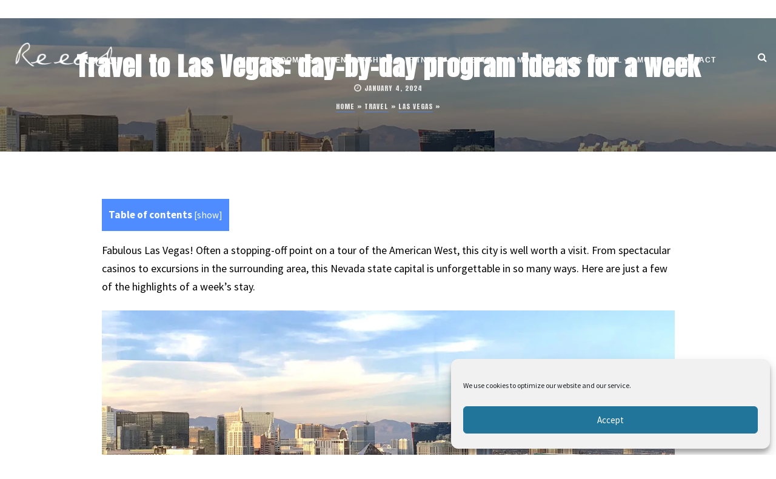

--- FILE ---
content_type: text/html; charset=UTF-8
request_url: https://www.reead.com/en/travel-las-vegas-day-by-day-program-week-242752024/
body_size: 21695
content:
<!DOCTYPE html><html lang="en-US"><head><meta charset="UTF-8"><meta name="viewport" content="width=device-width, initial-scale=1.0"><meta name='robots' content='index, follow, max-image-preview:large, max-snippet:-1, max-video-preview:-1' /> <style id="aoatfcss" media="all">@charset "UTF-8";@font-face{font-family:Anton;font-style:normal;font-weight:400;font-display:swap;src:url(https://fonts.gstatic.com/s/anton/v25/1Ptgg87LROyAm3Kz-C8.woff2) format('woff2')}@font-face{font-family:'Source Sans Pro';font-style:italic;font-weight:400;font-display:swap;src:url(https://fonts.gstatic.com/s/sourcesanspro/v22/6xK1dSBYKcSV-LCoeQqfX1RYOo3qPZ7nsDI.woff2) format('woff2')}@font-face{font-family:'Source Sans Pro';font-style:italic;font-weight:700;font-display:swap;src:url(https://fonts.gstatic.com/s/sourcesanspro/v22/6xKwdSBYKcSV-LCoeQqfX1RYOo3qPZZclSds18Q.woff2) format('woff2')}@font-face{font-family:'Source Sans Pro';font-style:normal;font-weight:400;font-display:swap;src:url(https://fonts.gstatic.com/s/sourcesanspro/v22/6xK3dSBYKcSV-LCoeQqfX1RYOo3qOK7l.woff2) format('woff2')}@font-face{font-family:'Source Sans Pro';font-style:normal;font-weight:700;font-display:swap;src:url(https://fonts.gstatic.com/s/sourcesanspro/v22/6xKydSBYKcSV-LCoeQqfX1RYOo3ig4vwlxdu.woff2) format('woff2')}.mc4wp-form input[name^=_mc4wp_honey]{display:none!important}.mc4wp-form-theme input,.mc4wp-form-theme label{box-sizing:border-box;vertical-align:baseline;width:auto;height:auto;line-height:normal;display:block}.mc4wp-form-theme input:after,.mc4wp-form-theme label:after{content:"";clear:both;display:table}.mc4wp-form-theme label{margin-bottom:6px;font-weight:700;display:block}.mc4wp-form-theme input[type=text]{vertical-align:middle;text-shadow:none;background:#fff;border:1px solid #ccc;border-radius:2px;outline:0;width:100%;max-width:480px;height:auto;min-height:32px;padding:8px 16px;line-height:1.42857;color:#555!important}.mashsb-toggle-container{display:none;padding:11px 2% 8px;border:10px solid #fff120;position:relative;margin-bottom:10px;margin-top:0}.onoffswitch2{position:relative;display:inline-block;float:left;margin-right:3px;margin-bottom:3px;margin-left:0;background-color:#c5c5c5;color:#fff;width:42px;height:42px;line-height:42px;text-align:center}.onoffswitch2:before{content:"-";display:inline-block;font-weight:700;font-size:30px;font-family:arial;vertical-align:super}.mashsb-main .mashsb-buttons .mashsb-noshadow{box-shadow:none;-webkit-box-shadow:none}html{font-family:sans-serif;-webkit-text-size-adjust:100%;-ms-text-size-adjust:100%}a{background-color:transparent;text-decoration:none}button,input{font:inherit;color:inherit}button{overflow:visible;text-transform:none;-webkit-appearance:button}button::-moz-focus-inner,input::-moz-focus-inner{padding:0;border:0}input{line-height:normal}:after,:before{-webkit-box-sizing:border-box;-moz-box-sizing:border-box;box-sizing:border-box}html{font-size:10px;-webkit-font-smoothing:antialiased}button,input{font-family:inherit;line-height:inherit;font-size:100%;margin:0;vertical-align:baseline}.img-responsive{display:block;max-width:100%;height:auto}ul ul{margin-bottom:0}.container{padding-right:15px;padding-left:15px;margin-right:auto;margin-left:auto}@media (min-width:768px){.container{width:750px}}@media (min-width:992px){.container{width:970px}}@media (min-width:1200px){.container{width:1170px}}.row{margin-right:-15px;margin-left:-15px}.col-md-10,.col-md-12{position:relative;min-height:1px;padding-right:15px;padding-left:15px}@media (min-width:992px){.col-md-10,.col-md-12{float:left}.col-md-12{width:100%}.col-md-10{width:83.33333333%}.col-md-offset-1{margin-left:8.33333333%}}label{display:inline-block;max-width:100%;font-weight:700}.fade{opacity:0}.collapse{display:none}.navbar-collapse{padding-right:15px;padding-left:15px;overflow-x:visible;-webkit-overflow-scrolling:touch;border-top:1px solid transparent;-webkit-box-shadow:inset 0 1px 0 rgba(255,255,255,.1);box-shadow:inset 0 1px 0 rgba(255,255,255,.1)}.navbar-toggle{position:relative}.navbar-toggle .icon-bar{border-radius:1px}@media (min-width:768px){.navbar-collapse{width:auto;border-top:0;-webkit-box-shadow:none;box-shadow:none}.navbar-collapse.collapse{display:block!important;height:auto!important;padding-bottom:0;overflow:visible!important}.navbar-toggle{display:none}}.modal{position:fixed;top:0;right:0;bottom:0;left:0;z-index:1050;display:none;overflow:hidden;-webkit-overflow-scrolling:touch;outline:0}.modal.fade .modal-dialog{-webkit-transform:translate(0,-25%);-ms-transform:translate(0,-25%);-o-transform:translate(0,-25%);transform:translate(0,-25%)}.modal-dialog{position:relative}.modal-content{position:relative;background-color:#fff;-webkit-background-clip:padding-box;background-clip:padding-box;border:1px solid rgba(0,0,0,.2);border-radius:6px;outline:0;-webkit-box-shadow:0 3px 9px rgba(0,0,0,.5);box-shadow:0 3px 9px rgba(0,0,0,.5)}.modal-title{margin:0;line-height:1.42857143}.modal-body{position:relative;padding:15px}@media (min-width:768px){.modal-dialog{width:600px;margin:30px auto}.modal-content{-webkit-box-shadow:0 5px 15px rgba(0,0,0,.5);box-shadow:0 5px 15px rgba(0,0,0,.5)}}.clearfix:after,.clearfix:before,.container:after,.container:before,.navbar-collapse:after,.navbar-collapse:before,.row:after,.row:before{display:table;content:" "}.clearfix:after,.container:after,.navbar-collapse:after,.row:after{clear:both}@-ms-viewport{width:device-width}@font-face{font-family:FontAwesome;src:url(https://www.reead.com/en/wp-content/themes/mira-en/css/fontawesome/css/../fonts/fontawesome-webfont.eot?v=4.7.0);src:url(https://www.reead.com/en/wp-content/themes/mira-en/css/fontawesome/css/../fonts/fontawesome-webfont.eot?#iefix&v=4.7.0) format('embedded-opentype'),url(https://www.reead.com/en/wp-content/themes/mira-en/css/fontawesome/css/../fonts/fontawesome-webfont.woff2?v=4.7.0) format('woff2'),url(https://www.reead.com/en/wp-content/themes/mira-en/css/fontawesome/css/../fonts/fontawesome-webfont.woff?v=4.7.0) format('woff'),url(https://www.reead.com/en/wp-content/themes/mira-en/css/fontawesome/css/../fonts/fontawesome-webfont.ttf?v=4.7.0) format('truetype'),url(https://www.reead.com/en/wp-content/themes/mira-en/css/fontawesome/css/../fonts/fontawesome-webfont.svg?v=4.7.0#fontawesomeregular) format('svg');font-weight:400;font-style:normal;font-display:swap}.fa{display:inline-block;font:14px/1 FontAwesome;font-size:inherit;text-rendering:auto;-webkit-font-smoothing:antialiased;-moz-osx-font-smoothing:grayscale}.fa-search:before{content:"\f002"}.fa-clock-o:before{content:"\f017"}*,body,div,form,h1,html,input,label,li,p,ul{margin:0;padding:0}img{vertical-align:middle;border:0}h1{font-weight:400}strong{font-weight:700}:focus{outline:0}div{position:relative}article,header,nav,section{display:block}*{-webkit-box-sizing:border-box;-moz-box-sizing:border-box;box-sizing:border-box}body{-webkit-font-smoothing:antialiased;-webkit-text-size-adjust:100%;-webkit-overflow-scrolling:touch;text-rendering:optimizeLegibility;background:#fff;line-height:1.7em;font-family:Source Sans Pro;font-size:18px;color:#000}h1{letter-spacing:1px;line-height:1.4em;color:#000;font-size:60px}ul{margin:0 0 16px 24px}p,ul{margin-bottom:24px}div p:last-child{margin-bottom:0}.menu-nav li a,.post-single-meta li a,.top-header{-webkit-backface-visibility:hidden}.top-header{padding:24px 0;position:fixed;left:0;top:0;width:100%;z-index:100}.search-social{width:33.3333%;float:left;vertical-align:top}.topHomeBkg{background:center center/cover no-repeat fixed #000;-webkit-background-size:cover;-moz-background-size:cover;-o-background-size:cover}.topHomeHolder{width:65%;text-align:center;margin:0 auto}.topHomeHolder h1{color:#fff;font-size:42px;font-weight:900;line-height:1}.search-social{list-style:none;margin:0;font-size:0;text-align:center}.search-social li{display:inline-block;font-size:16px;margin-left:10px;text-align:center}.search-social li:first-child{margin-left:0}.search-btn{color:#fff}.exit-modal{background:0 0;border:1px solid #fff;width:35px;height:35px;line-height:35px;border-radius:50%}.icon-bar,.navbar-toggle .icon-bar{display:block;height:2px;width:15px;background:#fff;margin-left:auto;margin-right:auto;position:relative}.icon-bar:after,.icon-bar:before{background:#fff;content:"";height:100%;left:0;position:absolute;top:-5px;-ms-transform-origin:100% 50% 0;-webkit-transform-origin:100% 50% 0;transform-origin:100% 50% 0;width:100%}.icon-bar:after{bottom:-5px;top:auto}.exit-modal .icon-bar{background:0 0}.exit-modal .icon-bar:before{left:-4px;-ms-transform:rotateZ(-45deg);-webkit-transform:rotateZ(-45deg);transform:rotateZ(-45deg);width:120%;top:9px}.exit-modal .icon-bar:after{left:-4px;-ms-transform:rotateZ(45deg);-webkit-transform:rotateZ(45deg);transform:rotateZ(45deg);width:120%;top:22px}.menu-nav li a{color:#fff;display:block;line-height:1}.menu-nav>li.menu-item-has-children>a:after{content:"\f107";display:inline-block;font-family:FontAwesome;margin-left:7px;margin-right:0;font-size:24px;vertical-align:middle}#header-2{padding-bottom:12px;padding-left:15px;padding-right:15px}.logo-2{float:left;margin-top:6px}.search-social-2{float:right;width:auto;text-align:right;line-height:1;margin-top:12px}.nav-holder-2{float:right;margin-right:54px}.menu-nav-2{margin-left:0;font-size:0;margin-bottom:0}.menu-nav-2 li{display:inline-block;position:relative;font-size:12px;font-weight:900;text-transform:uppercase;letter-spacing:2px}.menu-nav-2 li:first-child{margin-left:0}.menu-nav-2 li a{color:#fff;padding:12px 0 24px}.menu-nav-2>li.menu-item-has-children>a:after{margin-left:3px;font-size:14px;vertical-align:top}.menu-nav-2 ul{display:none;margin:0;padding:0;width:180px;position:absolute;top:48px;left:0;text-align:left;background:#fff;border:1px solid #f2f2f2;z-index:3}.menu-nav-2 ul li{display:block;background:0 0;margin:0;font-size:11px;line-height:1.5}.menu-nav-2 ul li a{display:block;padding:14px 10px;color:#454545;border-bottom:1px solid #f2f2f2!important}.menu-nav-2 ul li:last-child>a{border:none}.menu-nav-2 li ul ul{left:100%;top:0}.navbar-toggle{float:none;margin:0 auto;background:0 0;border:1px solid #fff;width:35px;height:35px;line-height:35px;border-radius:50%;padding:0}.navbar-collapse{box-shadow:none}.post-meta{margin:0}.post-meta li{display:inline-block;margin-left:8px;font-size:11px;text-transform:uppercase;color:#fff;letter-spacing:1px}.post-meta li:first-child{margin-left:0}.post-meta li i{font-size:14px}.topSingleHolder{width:100%;z-index:1}.topSingleBkg{height:250px}.topSingleBkg .topHomeHolder{top:50%;-ms-transform:translateY(-50%);-webkit-transform:translateY(-50%);-moz-transform:translateY(-50%);-o-transform:translateY(-50%);transform:translateY(-50%)}.topSingleBkg:after{content:'';background:rgba(0,0,0,.5);width:100%;height:100%;position:absolute;top:0;left:0}.blog-post-single{margin:54px 0}.post-single-meta li{opacity:.8}.post-single-meta li a{color:#fff}.single-post-content img{display:block;height:auto;max-width:100%}input::-ms-clear{display:none}@-ms-viewport{width:auto}.modal-dialog{width:auto;margin:0}.modal.fade .modal-dialog{transform:none}#myModal .modal-content{border:0;border-radius:0;box-shadow:none;padding:81px 0;background:0 0;min-height:500px}.modal{background:#1bc4e3}.exit-modal{margin-left:auto}.modal-title{text-align:center;margin-bottom:16px;color:#fff;font-size:54px;font-weight:700}.search-bar{margin-top:36px;text-align:center}.search-bar .search-string,.search-string{background:0 0;border:2px solid #fff;color:#fff;text-align:center;font-size:24px;width:80%;padding:16px;line-height:1.5;border-radius:99em}.search-string{border:1px solid #e5e5e5;font-size:16px;color:#454545}::-webkit-input-placeholder{color:#151515}:-moz-placeholder{color:#151515}::-moz-placeholder{color:#151515}:-ms-input-placeholder{color:#151515}::-ms-input-placeholder{color:#151515}:placeholder-shown{color:#151515}@media (min-width:1400px){.container{width:1200px}.topHomeHolder{width:60%}.topSingleHolder{width:90%}}@media (min-width:1200px){.topSingleBkg{height:250px}.topSingleBkg .topHomeHolder{top:60%;-ms-transform:translateY(-60%);-webkit-transform:translateY(-60%);-moz-transform:translateY(-60%);-o-transform:translateY(-60%);transform:translateY(-60%)}}@media (min-width:980px) and (max-width:1200px){.topSingleBkg .topHomeHolder{top:60%;-ms-transform:translateY(-60%);-webkit-transform:translateY(-60%);-moz-transform:translateY(-60%);-o-transform:translateY(-60%);transform:translateY(-60%)}.topSingleBkg{height:500px}}@media (min-width:768px) and (max-width:979px){.logo-2,.nav-holder-2,.search-social{float:none;width:100%}.search-social-2{width:auto;text-align:center;margin:16px 0}.logo-2{margin-top:0}.logo-2 img{margin:0 auto}.menu-nav-2{text-align:center}.topHomeHolder{width:95%}.topHomeHolder h1{font-size:54px}}@media (max-width:767px){.logo-2,.nav-holder-2,.search-social{float:none;width:100%}.search-social-2{width:auto;text-align:center;margin:16px 0}.logo-2{margin-top:0}.logo-2 img{margin:0 auto}.menu-nav-2{padding:14px 0;margin-top:7px;background:#1bc4e3}.menu-nav-2 li{display:block;font-size:14px;margin:0;padding:0;text-align:center}.menu-nav-2 li a{padding:7px 0}.menu-nav-2>li>a:before{display:none}.menu-nav-2 ul{margin:0;padding:0;top:0;left:0;display:block;position:relative;background:0 0;border:none!important;width:auto;text-align:center}.menu-nav-2 ul li a{border-bottom:none!important;padding:0;margin-bottom:7px;color:#fff}.menu-nav-2 ul li:first-child a{padding-top:0}.menu-nav-2 li ul ul{left:0;top:0}.navbar-toggle{display:block}.topHomeHolder{width:95%}.topHomeHolder h1,.topSingleHolder h1{font-size:24px}.topHomeBkg{background-attachment:scroll}.topSingleBkg{height:400px;padding-top:120px}}@media (max-width:768px){.topHomeBkg{padding-top:190px}}.single-post-content p img{width:100%}.topHomeBkg .topHomeHolder{z-index:1}.topHomeBkg:after{content:'';background:rgba(0,0,0,.5);width:100%;height:100%;position:absolute;top:0;left:0}article.post p a{color:#151515}.topSingleHolder h1{margin:0}.menu-nav{font-family:Helvetica!important;letter-spacing:0!important}.menu-nav-2 li{margin-left:12px;letter-spacing:1px}@media (min-width:768px) and (max-width:979px){.menu-nav-2{background:orange}}@media (max-width:767px){.search-social-2{margin:16px 0!important}.nav-holder-2{padding-top:0!important}.menu-nav-2{background:#000}}#cookie-notice *{-webkit-box-sizing:border-box;-moz-box-sizing:border-box;box-sizing:border-box}#cookie-notice .cookie-notice-container{display:block}#cookie-notice.cookie-notice-hidden .cookie-notice-container{display:none}.cookie-notice-container{padding:15px 30px;text-align:center;width:100%;z-index:2}.cn-close-icon{position:absolute;right:15px;top:50%;margin-top:-10px;width:15px;height:15px;opacity:.5;padding:10px;outline:0}.cn-close-icon:after,.cn-close-icon:before{position:absolute;content:' ';height:15px;width:2px;top:3px;background-color:grey}.cn-close-icon:before{transform:rotate(45deg)}.cn-close-icon:after{transform:rotate(-45deg)}#cookie-notice .cn-button{margin:0 0 0 10px;display:inline-block}#cookie-notice .cn-button:not(.cn-button-custom){font-family:-apple-system,BlinkMacSystemFont,Arial,Roboto,"Helvetica Neue",sans-serif;font-weight:400;font-size:13px;text-align:center;letter-spacing:.25px;margin:0 0 0 10px;text-transform:none;display:inline-block;touch-action:manipulation;white-space:nowrap;outline:0;box-shadow:none;text-shadow:none;border:none;-webkit-border-radius:3px;-moz-border-radius:3px;border-radius:3px;text-decoration:none;padding:8.5px 10px;line-height:1;color:inherit}.cn-text-container{margin:0 0 6px}.cn-buttons-container,.cn-text-container{display:inline-block}@media all and (max-width:900px){.cookie-notice-container #cn-notice-buttons,.cookie-notice-container #cn-notice-text{display:block}#cookie-notice .cn-button{margin:0 5px 5px}}@media all and (max-width:480px){.cookie-notice-container{padding:15px 25px}}@media (max-width:600px){.top-header{position:absolute}}.breadcrumb_last{display:none}.menu-nav,.post-meta,h1{font-family:Anton,sans-serif}a,p a{color:#4e8cff}p a{color:#151515;border-bottom:1px solid #4e8cff}@media (min-width:768px) and (max-width:979px){.menu-nav-2{background:#000}}.modal,.topHomeBkg{background-color:#000}article.post ul a{color:#151515;border-bottom:1px solid #4e8cff}div#toc_container ul.toc_list a{border:none}#toc_container li,#toc_container ul{margin:0;padding:0}#toc_container.no_bullets li,#toc_container.no_bullets ul,#toc_container.no_bullets ul li{background:0 0;list-style:none}#toc_container ul ul{margin-left:1.5em}#toc_container{background:#f9f9f9;border:1px solid #aaa;padding:10px;margin-bottom:1em;width:auto;display:table;font-size:95%}#toc_container p.toc_title{text-align:center;font-weight:700;margin:0;padding:0}#toc_container p.toc_title+ul.toc_list{margin-top:1em}#toc_container a{text-decoration:none;text-shadow:none}div#toc_container{background:#4e8cff;border:1px solid #4e8cff}div#toc_container ul li{font-size:100%}div#toc_container p.toc_title,div#toc_container ul.toc_list a,div#toc_container ul.toc_list a:visited{color:#fff}</style><link rel="stylesheet" media="print" onload="this.onload=null;this.media='all';" id="ao_optimized_gfonts" href="https://fonts.googleapis.com/css?family=Source+Sans+Pro%3A400%2C700%2C400italic%2C700italic%7CAnton%3A300%2C400%2C500%2C700%2C800%2C900%2C300italic%2C400italic%2C700italic%2C900italic%7CSource+Sans+Pro%3A400%2C700%2C400italic%2C700italic%7CAnton%3A300%2C400%2C500%2C700%2C800%2C900%2C300italic%2C400italic%2C700italic%2C900italic&amp;display=swap"><link rel="stylesheet" media="print" href="https://www.reead.com/en/wp-content/cache/autoptimize/css/autoptimize_05018bd2d1eb6536048b95a6ea677bfd.css" onload="this.onload=null;this.media='all';"><noscript id="aonoscrcss"><link media="all" href="https://www.reead.com/en/wp-content/cache/autoptimize/css/autoptimize_05018bd2d1eb6536048b95a6ea677bfd.css" rel="stylesheet"></noscript><title>Travel to Las Vegas: day-by-day program ideas for a week</title><meta name="description" content="From casinos on the Strip to excursions into the landscapes of the American West, discover the must-see places during a stay in Las Vegas." /><link rel="canonical" href="https://www.reead.com/en/travel-las-vegas-day-by-day-program-week-242752024/" /><meta property="og:locale" content="en_US" /><meta property="og:type" content="article" /><meta property="og:title" content="Travel to Las Vegas: day-by-day program ideas for a week" /><meta property="og:description" content="From casinos on the Strip to excursions into the landscapes of the American West, discover the must-see places during a stay in Las Vegas." /><meta property="og:url" content="https://www.reead.com/en/travel-las-vegas-day-by-day-program-week-242752024/" /><meta property="og:site_name" content="Reead&#039;s blog" /><meta property="article:publisher" content="https://www.facebook.com/welovereead/" /><meta property="article:published_time" content="2024-01-04T16:00:01+00:00" /><meta property="og:image" content="https://www.reead.com/en/wp-content/uploads/2023/12/Travel-to-Las-Vegas-day-by-day-program.jpg" /><meta property="og:image:width" content="1500" /><meta property="og:image:height" content="1000" /><meta property="og:image:type" content="image/jpeg" /><meta name="author" content="Reead&#039;s Team" /><meta name="twitter:card" content="summary_large_image" /><meta name="twitter:creator" content="@reead" /> <script type="application/ld+json" class="yoast-schema-graph">{"@context":"https://schema.org","@graph":[{"@type":"Article","@id":"https://www.reead.com/en/travel-las-vegas-day-by-day-program-week-242752024/#article","isPartOf":{"@id":"https://www.reead.com/en/travel-las-vegas-day-by-day-program-week-242752024/"},"author":{"name":"Reead's Team","@id":"https://www.reead.com/en/#/schema/person/4a0a74cc3983c9db15d6749178b2c29e"},"headline":"Travel to Las Vegas: day-by-day program ideas for a week","datePublished":"2024-01-04T16:00:01+00:00","mainEntityOfPage":{"@id":"https://www.reead.com/en/travel-las-vegas-day-by-day-program-week-242752024/"},"wordCount":1097,"publisher":{"@id":"https://www.reead.com/en/#/schema/person/7b3d421f0058a1215d7b9b8960fc8eba"},"image":{"@id":"https://www.reead.com/en/travel-las-vegas-day-by-day-program-week-242752024/#primaryimage"},"thumbnailUrl":"https://www.reead.com/en/wp-content/uploads/2023/12/Travel-to-Las-Vegas-day-by-day-program.jpg","keywords":["USA"],"articleSection":["Las Vegas","Travel"],"inLanguage":"en-US"},{"@type":"WebPage","@id":"https://www.reead.com/en/travel-las-vegas-day-by-day-program-week-242752024/","url":"https://www.reead.com/en/travel-las-vegas-day-by-day-program-week-242752024/","name":"Travel to Las Vegas: day-by-day program ideas for a week","isPartOf":{"@id":"https://www.reead.com/en/#website"},"primaryImageOfPage":{"@id":"https://www.reead.com/en/travel-las-vegas-day-by-day-program-week-242752024/#primaryimage"},"image":{"@id":"https://www.reead.com/en/travel-las-vegas-day-by-day-program-week-242752024/#primaryimage"},"thumbnailUrl":"https://www.reead.com/en/wp-content/uploads/2023/12/Travel-to-Las-Vegas-day-by-day-program.jpg","datePublished":"2024-01-04T16:00:01+00:00","description":"From casinos on the Strip to excursions into the landscapes of the American West, discover the must-see places during a stay in Las Vegas.","breadcrumb":{"@id":"https://www.reead.com/en/travel-las-vegas-day-by-day-program-week-242752024/#breadcrumb"},"inLanguage":"en-US","potentialAction":[{"@type":"ReadAction","target":["https://www.reead.com/en/travel-las-vegas-day-by-day-program-week-242752024/"]}]},{"@type":"ImageObject","inLanguage":"en-US","@id":"https://www.reead.com/en/travel-las-vegas-day-by-day-program-week-242752024/#primaryimage","url":"https://www.reead.com/en/wp-content/uploads/2023/12/Travel-to-Las-Vegas-day-by-day-program.jpg","contentUrl":"https://www.reead.com/en/wp-content/uploads/2023/12/Travel-to-Las-Vegas-day-by-day-program.jpg","width":1500,"height":1000,"caption":"Travel to Las Vegas: day-by-day program"},{"@type":"BreadcrumbList","@id":"https://www.reead.com/en/travel-las-vegas-day-by-day-program-week-242752024/#breadcrumb","itemListElement":[{"@type":"ListItem","position":1,"name":"Home","item":"https://www.reead.com/en/"},{"@type":"ListItem","position":2,"name":"Travel","item":"https://www.reead.com/en/travel/"},{"@type":"ListItem","position":3,"name":"Las Vegas","item":"https://www.reead.com/en/travel/lasvegas/"},{"@type":"ListItem","position":4,"name":"Travel to Las Vegas: day-by-day program ideas for a week"}]},{"@type":"WebSite","@id":"https://www.reead.com/en/#website","url":"https://www.reead.com/en/","name":"Reead&#039;s blog","description":"Lifestyle, travel blog and fashion buy a guy for guys and more","publisher":{"@id":"https://www.reead.com/en/#/schema/person/7b3d421f0058a1215d7b9b8960fc8eba"},"potentialAction":[{"@type":"SearchAction","target":{"@type":"EntryPoint","urlTemplate":"https://www.reead.com/en/?s={search_term_string}"},"query-input":{"@type":"PropertyValueSpecification","valueRequired":true,"valueName":"search_term_string"}}],"inLanguage":"en-US"},{"@type":["Person","Organization"],"@id":"https://www.reead.com/en/#/schema/person/7b3d421f0058a1215d7b9b8960fc8eba","name":"Reead","image":{"@type":"ImageObject","inLanguage":"en-US","@id":"https://www.reead.com/en/#/schema/person/image/","url":"https://www.reead.com/en/wp-content/uploads/2020/10/men-earrings-tips.jpg","contentUrl":"https://www.reead.com/en/wp-content/uploads/2020/10/men-earrings-tips.jpg","width":1200,"height":800,"caption":"Reead"},"logo":{"@id":"https://www.reead.com/en/#/schema/person/image/"},"description":"Welcome on my men's blog ! So... I live in Las Vegas, I spend my free time in the gym, I eat eggs in the morning and fresh grapefruit juice at breakfast... All to stay healthy and to lead my lifestyle blog. The blog contains references to products from our advertisers. We may receive compensation when you click on links to those products.","sameAs":["https://www.facebook.com/welovereead/","https://www.instagram.com/reead/","https://www.pinterest.com/reead/","https://x.com/https://www.twitter.com/reead/","https://www.youtube.com/reead/"],"publishingPrinciples":"https://www.reead.com/en/publishing-policies/"},{"@type":"Person","@id":"https://www.reead.com/en/#/schema/person/4a0a74cc3983c9db15d6749178b2c29e","name":"Reead's Team","image":{"@type":"ImageObject","inLanguage":"en-US","@id":"https://www.reead.com/en/#/schema/person/image/","url":"https://secure.gravatar.com/avatar/6cf04e6fd1ee22e9d071cc26c7989d703193810763dfa48c2dd803ad13e68aee?s=96&d=mm&r=g","contentUrl":"https://secure.gravatar.com/avatar/6cf04e6fd1ee22e9d071cc26c7989d703193810763dfa48c2dd803ad13e68aee?s=96&d=mm&r=g","caption":"Reead's Team"},"description":"Post published by a member of Reead.com's Team","url":"https://www.reead.com/en/author/reead/"}]}</script> <link href='https://fonts.gstatic.com' crossorigin='anonymous' rel='preconnect' /><link rel="alternate" type="application/rss+xml" title="Reead&#039;s blog &raquo; Feed" href="https://www.reead.com/en/feed/" /><link rel="alternate" title="oEmbed (JSON)" type="application/json+oembed" href="https://www.reead.com/en/wp-json/oembed/1.0/embed?url=https%3A%2F%2Fwww.reead.com%2Fen%2Ftravel-las-vegas-day-by-day-program-week-242752024%2F" /><link rel="alternate" title="oEmbed (XML)" type="text/xml+oembed" href="https://www.reead.com/en/wp-json/oembed/1.0/embed?url=https%3A%2F%2Fwww.reead.com%2Fen%2Ftravel-las-vegas-day-by-day-program-week-242752024%2F&#038;format=xml" /><link rel="alternate" type="application/rss+xml" title="Reead&#039;s blog &raquo; Stories Feed" href="https://www.reead.com/en/web-stories/feed/"> <noscript><link rel='stylesheet' href='https://www.reead.com/en/wp-content/cache/autoptimize/css/autoptimize_single_60ff37871fe2a03af26c7ecb199632f6.css' type='text/css' media='all' /></noscript><link rel='stylesheet' id='sow-social-media-buttons-flat-7ed83794aec3-css' href='https://www.reead.com/en/wp-content/cache/autoptimize/css/autoptimize_single_60ff37871fe2a03af26c7ecb199632f6.css' type='text/css' media='print' onload="this.onload=null;this.media='all';" /> <noscript></noscript> <script type="text/javascript" src="https://www.reead.com/en/wp-includes/js/jquery/jquery.min.js" id="jquery-core-js"></script> <script type="text/javascript" defer='defer' src="https://www.reead.com/en/wp-includes/js/jquery/jquery-migrate.min.js" id="jquery-migrate-js"></script> <script type="text/javascript" id="mashsb-js-extra">var mashsb = {"shares":"0","round_shares":"","animate_shares":"0","dynamic_buttons":"0","share_url":"https://www.reead.com/en/travel-las-vegas-day-by-day-program-week-242752024/","title":"Travel+to+Las+Vegas%3A+day-by-day+program+ideas+for+a+week","image":"https://www.reead.com/en/wp-content/uploads/2023/12/Travel-to-Las-Vegas-day-by-day-program.jpg","desc":"From the casinos of the Strip to excursions into the breathtaking landscapes of the American West, discover the must-see places during a stay in Las Vegas.","hashtag":"reead","subscribe":"content","subscribe_url":"","activestatus":"1","singular":"1","twitter_popup":"1","refresh":"0","nonce":"a0256dce52","postid":"24275","servertime":"1768879983","ajaxurl":"https://www.reead.com/en/wp-admin/admin-ajax.php"};
//# sourceURL=mashsb-js-extra</script> <script type="text/javascript" defer='defer' src="https://www.reead.com/en/wp-content/plugins/mashshare-plus/mashsharer/assets/js/mashsb.min.js" id="mashsb-js"></script> <script type="text/javascript" id="mashnet-js-extra">var mashnet = {"body":"","subject":"","pinterest_select":"0","pinterest_image":"https://www.reead.com/en/wp-content/uploads/2023/12/Travel-to-Las-Vegas-day-by-day-program.jpg","pinterest_desc":"From the casinos of the Strip to excursions into the breathtaking landscapes of the American West, discover the must-see places during a stay in Las Vegas."};
//# sourceURL=mashnet-js-extra</script> <script type="text/javascript" defer='defer' src="https://www.reead.com/en/wp-content/plugins/mashshare-plus/assets/js/mashnet.min.js" id="mashnet-js"></script> <link rel="https://api.w.org/" href="https://www.reead.com/en/wp-json/" /><link rel="alternate" title="JSON" type="application/json" href="https://www.reead.com/en/wp-json/wp/v2/posts/24275" /><link rel="EditURI" type="application/rsd+xml" title="RSD" href="https://www.reead.com/en/xmlrpc.php?rsd" /><link rel='shortlink' href='https://www.reead.com/en/?p=24275' /> <script type="application/ld+json">{
    "@context": "https://schema.org/",
    "@type": "CreativeWorkSeries",
    "name": "Travel to Las Vegas: day-by-day program ideas for a week",
    "aggregateRating": {
        "@type": "AggregateRating",
        "ratingValue": "5",
        "bestRating": "5",
        "ratingCount": "2"
    }
}</script><script type="text/javascript">window._wp_rp_static_base_url = 'https://wprp.zemanta.com/static/';
	window._wp_rp_wp_ajax_url = "https://www.reead.com/en/wp-admin/admin-ajax.php";
	window._wp_rp_plugin_version = '3.6.4';
	window._wp_rp_post_id = '24275';
	window._wp_rp_num_rel_posts = '6';
	window._wp_rp_thumbnails = true;
	window._wp_rp_post_title = 'Travel+to+Las+Vegas%3A+day-by-day+program+ideas+for+a+week';
	window._wp_rp_post_tags = ['usa', 'las+vegas', 'travel', 'state', 'west', 'dark', 'jet', 'light', 'south', 'nevada', 'american', 'citi', 'tour', 'neon', 'travel', 'casino', 'la', 'vega'];
	window._wp_rp_promoted_content = true;</script> <meta property="fediverse:creator" name="fediverse:creator" content="reead.com@www.reead.com" /> <script>(function (s, t, a, y, twenty, two) {
s.Stay22 = s.Stay22 || {};
// Just fill out your configs here
s.Stay22.params = {
aid: "reead",
deepStruct: ["fave.co/","anrdoezrs.net/click","kqzyfj.com/click","dpbolvw.net/click","tkqlhce.com/click","jdoqocy.com/click"],
};
// Leave this part as-is;
twenty = t.createElement(a);
two = t.getElementsByTagName(a)[0];
twenty.async = 1;
twenty.src = y;
two.parentNode.insertBefore(twenty, two);
})(window, document, "script", "https://scripts.stay22.com/letmeallez.js");</script> <link rel="alternate" title="ActivityPub (JSON)" type="application/activity+json" href="https://www.reead.com/en/?p=24275" /> <script>var lepopup_customjs_handlers={};var lepopup_cookie_value="ilovefamily";var lepopup_events_data={};var lepopup_content_id="24275";</script><script>function lepopup_add_event(_event,_data){if(typeof _lepopup_add_event == typeof undefined){jQuery(document).ready(function(){_lepopup_add_event(_event,_data);});}else{_lepopup_add_event(_event,_data);}}</script><link rel="icon" href="https://www.reead.com/en/wp-content/uploads/2017/07/cropped-web-icon-reead-32x32.jpg" sizes="32x32" /><link rel="icon" href="https://www.reead.com/en/wp-content/uploads/2017/07/cropped-web-icon-reead-192x192.jpg" sizes="192x192" /><link rel="apple-touch-icon" href="https://www.reead.com/en/wp-content/uploads/2017/07/cropped-web-icon-reead-180x180.jpg" /><meta name="msapplication-TileImage" content="https://www.reead.com/en/wp-content/uploads/2017/07/cropped-web-icon-reead-270x270.jpg" /><meta name="robots" content="max-image-preview:large">  <script async src="https://www.googletagmanager.com/gtag/js?id=G-6GXQ44MBFY"></script> <script>window.dataLayer = window.dataLayer || [];
  function gtag(){dataLayer.push(arguments);}
  gtag('js', new Date());

  gtag('config', 'G-6GXQ44MBFY');</script> <noscript><link rel='stylesheet' href='https://www.reead.com/en/wp-content/cache/autoptimize/css/autoptimize_single_2be0180a65cd7bd13e8d0795e21b9573.css' type='text/css' media='all' /></noscript><link rel='stylesheet' id='sow-social-media-buttons-flat-a5ddabf32ca8-css' href='https://www.reead.com/en/wp-content/cache/autoptimize/css/autoptimize_single_2be0180a65cd7bd13e8d0795e21b9573.css' type='text/css' media='print' onload="this.onload=null;this.media='all';" /></head><body class="wp-singular post-template-default single single-post postid-24275 single-format-standard wp-theme-mira-en aawp-custom" ><header id="header-2" class="top-header nav-down"><div class="headerWrap clearfix"><div class="logo logo-2"><a href="https://www.reead.com/en/"><img class="img-responsive" src="https://www.reead.com/en/wp-content/uploads/2017/07/reead-white-e1505764591409.png" alt="Logo" width="180" height="63" /></a></div><ul class="search-social search-social-2" style="margin-top:32px;"><li class="search-btn" data-toggle="modal" data-target="#myModal"><i class="fa fa-search"></i></li></ul><nav id="nav-holder" class="nav-holder-2" style="padding-top:1.5em;"> <button type="button" class="navbar-toggle collapsed button-nav-2" data-toggle="collapse" data-target="#collapse-navigation"> <span class="icon-bar"></span> </button><div class="nav-holder collapse navbar-collapse" id="collapse-navigation"><ul id="menu-main" class="menu-nav menu-nav-2"><li id="menu-item-5213" class="menu-item menu-item-type-taxonomy menu-item-object-category menu-item-has-children menu-item-5213"><a href="https://www.reead.com/en/beauty/">Men&#8217;s Grooming</a><ul class="sub-menu"><li id="menu-item-16583" class="menu-item menu-item-type-taxonomy menu-item-object-category menu-item-16583"><a href="https://www.reead.com/en/beauty/beard-shaving/">Beard &amp; Shaving</a></li><li id="menu-item-16582" class="menu-item menu-item-type-taxonomy menu-item-object-category menu-item-16582"><a href="https://www.reead.com/en/beauty/mens-cologne/">Men&#8217;s Cologne</a></li><li id="menu-item-16577" class="menu-item menu-item-type-taxonomy menu-item-object-category menu-item-16577"><a href="https://www.reead.com/en/beauty/mens-hair/">Men&#8217;s Hair Care &amp; Style</a></li><li id="menu-item-16587" class="menu-item menu-item-type-taxonomy menu-item-object-category menu-item-16587"><a href="https://www.reead.com/en/beauty/skin-care-men/">Skin Care for Men</a></li></ul></li><li id="menu-item-20" class="menu-item menu-item-type-taxonomy menu-item-object-category menu-item-has-children menu-item-20"><a href="https://www.reead.com/en/fashion/">Men&#8217;s Fashion</a><ul class="sub-menu"><li id="menu-item-16804" class="menu-item menu-item-type-taxonomy menu-item-object-category menu-item-16804"><a href="https://www.reead.com/en/fashion/mens-clothing/">Men’s Clothing</a></li><li id="menu-item-16802" class="menu-item menu-item-type-taxonomy menu-item-object-category menu-item-16802"><a href="https://www.reead.com/en/fashion/mens-footwear/">Men&#8217;s Footwear</a></li><li id="menu-item-16803" class="menu-item menu-item-type-taxonomy menu-item-object-category menu-item-16803"><a href="https://www.reead.com/en/fashion/mens-watches/">Men&#8217;s Watches</a></li><li id="menu-item-16801" class="menu-item menu-item-type-taxonomy menu-item-object-category menu-item-16801"><a href="https://www.reead.com/en/fashion/accessories/">Fashion accessories for men</a></li></ul></li><li id="menu-item-471" class="menu-item menu-item-type-taxonomy menu-item-object-category menu-item-has-children menu-item-471"><a href="https://www.reead.com/en/fitness/">Fitness</a><ul class="sub-menu"><li id="menu-item-16968" class="menu-item menu-item-type-taxonomy menu-item-object-category menu-item-16968"><a href="https://www.reead.com/en/fitness/weight-training-exercises/">Weight training exercises</a></li><li id="menu-item-16967" class="menu-item menu-item-type-taxonomy menu-item-object-category menu-item-16967"><a href="https://www.reead.com/en/fitness/food-diet-men/">Food and diet for men</a></li><li id="menu-item-16966" class="menu-item menu-item-type-taxonomy menu-item-object-category menu-item-16966"><a href="https://www.reead.com/en/fitness/clothing-accessories-bodybuilding/">Clothing and accessories for bodybuilding</a></li></ul></li><li id="menu-item-472" class="menu-item menu-item-type-taxonomy menu-item-object-category menu-item-has-children menu-item-472"><a href="https://www.reead.com/en/lifestyle/">Lifestyle</a><ul class="sub-menu"><li id="menu-item-17195" class="menu-item menu-item-type-taxonomy menu-item-object-category menu-item-17195"><a href="https://www.reead.com/en/lifestyle/cars-motorcycles/">Cars and Motorcycles</a></li><li id="menu-item-17197" class="menu-item menu-item-type-taxonomy menu-item-object-category menu-item-17197"><a href="https://www.reead.com/en/lifestyle/home-decor/">Home and Decor</a></li><li id="menu-item-17196" class="menu-item menu-item-type-taxonomy menu-item-object-category menu-item-17196"><a href="https://www.reead.com/en/lifestyle/high-tech/">High Tech</a></li><li id="menu-item-17198" class="menu-item menu-item-type-taxonomy menu-item-object-category menu-item-17198"><a href="https://www.reead.com/en/lifestyle/psycho-sexuality/">Psycho and Sexuality</a></li><li id="menu-item-17199" class="menu-item menu-item-type-taxonomy menu-item-object-category menu-item-17199"><a href="https://www.reead.com/en/lifestyle/wines-drinks/">Wines and Drinks</a></li></ul></li><li id="menu-item-21" class="menu-item menu-item-type-taxonomy menu-item-object-category menu-item-21"><a href="https://www.reead.com/en/money/">Money &amp; Miles</a></li><li id="menu-item-11958" class="menu-item menu-item-type-taxonomy menu-item-object-category current-post-ancestor current-menu-parent current-post-parent menu-item-has-children menu-item-11958"><a href="https://www.reead.com/en/travel/">Travel</a><ul class="sub-menu"><li id="menu-item-12288" class="menu-item menu-item-type-taxonomy menu-item-object-category menu-item-12288"><a href="https://www.reead.com/en/travel/travel-tips/">Travel Tips</a></li><li id="menu-item-12290" class="menu-item menu-item-type-taxonomy menu-item-object-category current-post-ancestor current-menu-parent current-post-parent menu-item-12290"><a href="https://www.reead.com/en/travel/lasvegas/">Las Vegas</a></li><li id="menu-item-24816" class="menu-item menu-item-type-taxonomy menu-item-object-category menu-item-24816"><a href="https://www.reead.com/en/travel/london/">London</a></li><li id="menu-item-12292" class="menu-item menu-item-type-taxonomy menu-item-object-category menu-item-12292"><a href="https://www.reead.com/en/travel/losangeles/">Los Angeles</a></li><li id="menu-item-18705" class="menu-item menu-item-type-taxonomy menu-item-object-category menu-item-18705"><a href="https://www.reead.com/en/travel/miami/">Miami</a></li><li id="menu-item-24814" class="menu-item menu-item-type-taxonomy menu-item-object-category menu-item-24814"><a href="https://www.reead.com/en/travel/montreal/">Montreal</a></li><li id="menu-item-12289" class="menu-item menu-item-type-taxonomy menu-item-object-category menu-item-12289"><a href="https://www.reead.com/en/travel/newyork/">New York</a></li><li id="menu-item-12291" class="menu-item menu-item-type-taxonomy menu-item-object-category menu-item-12291"><a href="https://www.reead.com/en/travel/paris/">Paris</a></li><li id="menu-item-12293" class="menu-item menu-item-type-taxonomy menu-item-object-category menu-item-12293"><a href="https://www.reead.com/en/travel/sanfrancisco/">San Francisco</a></li><li id="menu-item-24815" class="menu-item menu-item-type-taxonomy menu-item-object-category menu-item-24815"><a href="https://www.reead.com/en/travel/toronto/">Toronto</a></li><li id="menu-item-21586" class="menu-item menu-item-type-custom menu-item-object-custom menu-item-has-children menu-item-21586"><a href="#">Filter per country</a><ul class="sub-menu"><li id="menu-item-21589" class="menu-item menu-item-type-custom menu-item-object-custom menu-item-21589"><a href="https://www.reead.com/en/france/">France</a></li><li id="menu-item-21587" class="menu-item menu-item-type-custom menu-item-object-custom menu-item-21587"><a href="https://www.reead.com/en/usa/">USA</a></li><li id="menu-item-21588" class="menu-item menu-item-type-custom menu-item-object-custom menu-item-21588"><a href="https://www.reead.com/en/united-kingdom/">UK</a></li><li id="menu-item-21590" class="menu-item menu-item-type-custom menu-item-object-custom menu-item-21590"><a href="https://www.reead.com/en/canada/">Canada</a></li></ul></li><li id="menu-item-15993" class="menu-item menu-item-type-post_type menu-item-object-page menu-item-15993"><a href="https://www.reead.com/en/bucket-list-challenge/">Bucket List Challenge</a></li><li id="menu-item-18929" class="menu-item menu-item-type-post_type menu-item-object-page menu-item-18929"><a href="https://www.reead.com/en/travel-guides-free-download/">Travel Guides</a></li></ul></li><li id="menu-item-14448" class="menu-item menu-item-type-custom menu-item-object-custom menu-item-has-children menu-item-14448"><a href="#">More</a><ul class="sub-menu"><li id="menu-item-14449" class="menu-item menu-item-type-post_type menu-item-object-page menu-item-14449"><a href="https://www.reead.com/en/deals/">Coupons and Deals</a></li><li id="menu-item-22037" class="menu-item menu-item-type-post_type menu-item-object-page menu-item-22037"><a href="https://www.reead.com/en/in-store-coupons/">In store coupons</a></li><li id="menu-item-585" class="menu-item menu-item-type-custom menu-item-object-custom menu-item-585"><a href="https://www.reead.com/en/giveaways/">Giveway</a></li><li id="menu-item-12029" class="menu-item menu-item-type-post_type menu-item-object-page menu-item-12029"><a href="https://www.reead.com/en/about/">About me</a></li></ul></li><li id="menu-item-161" class="menu-item menu-item-type-post_type menu-item-object-page menu-item-161"><a href="https://www.reead.com/en/contact/">Contact</a></li></ul></div></nav></div></header><div class="topHomeBkg topSingleBkg"  style="background-image:url('https://www.reead.com/en/wp-content/uploads/2023/12/Travel-to-Las-Vegas-day-by-day-program.webp');" ><div class="topHomeHolder topSingleHolder"><h1>Travel to Las Vegas: day-by-day program ideas for a week</h1><ul class="post-meta post-single-meta"><li class="meta-date"><i class="fa fa-clock-o"></i> <time class="entry-date" itemprop="datePublished" datetime="2024-01-04T08:00:01-08:00">January 4, 2024 </time><p id="breadcrumbs"><span><span><a href="https://www.reead.com/en/">Home</a></span> » <span><a href="https://www.reead.com/en/travel/">Travel</a></span> » <span><a href="https://www.reead.com/en/travel/lasvegas/">Las Vegas</a></span> » <span class="breadcrumb_last" aria-current="page">Travel to Las Vegas: day-by-day program ideas for a week</span></span></p></li></ul></div></div><section id="wrap-content" class="blog-post-single  page-content-full"><div class="container"><div class="row"><div class="col-md-10 col-md-offset-1"><article id="post-24275" class="blog-item-1col single-post-holder post-24275 post type-post status-publish format-standard has-post-thumbnail hentry category-lasvegas category-travel tag-usa" ><p class="intro"></p><div class="post-content single-post-content  page-full-holder"><div id="toc_container" class="no_bullets"><p class="toc_title">Table of contents</p><ul class="toc_list"><li><a href="#Day_1_Arrival_in_Las_Vegas">Day 1: Arrival in Las Vegas</a></li><li><a href="#Day_2_A_visit_to_the_casinos_on_the_south_side_of_the_Strip">Day 2: A visit to the casinos on the south side of the Strip</a></li><li><a href="#Day_3_North_of_the_Strip">Day 3: North of the Strip</a></li><li><a href="#Day_4_Authentic_Downtown_Las_Vegas">Day 4: Authentic Downtown Las Vegas</a></li><li><a href="#Day_5_A_trip_to_the_American_West">Day 5: A trip to the American West</a></li><li><a href="#Day_6_Contemplate_the_Grand_Canyon_or_head_back_to_Fremont">Day 6: Contemplate the Grand Canyon or head back to Fremont</a></li><li><a href="#Day_7_Final_visits_and_departure_from_Las_Vegas">Day 7: Final visits and departure from Las Vegas</a></li></ul></div><p>Fabulous Las Vegas! Often a stopping-off point on a tour of the American West, this city is well worth a visit. From spectacular casinos to excursions in the surrounding area, this Nevada state capital is unforgettable in so many ways. Here are just a few of the highlights of a week&#8217;s stay.</p><p><img fetchpriority="high" decoding="async" class="alignnone size-full wp-image-24276" src="https://www.reead.com/en/wp-content/uploads/2023/12/Travel-to-Las-Vegas-day-by-day-program.webp" alt="Travel to Las Vegas: day-by-day program" width="1500" height="1000" srcset="https://www.reead.com/en/wp-content/uploads/2023/12/Travel-to-Las-Vegas-day-by-day-program.webp 1500w,  https://www.reead.com/en/wp-content/uploads/2023/12/Travel-to-Las-Vegas-day-by-day-program-300x200.webp 300w,  https://www.reead.com/en/wp-content/uploads/2023/12/Travel-to-Las-Vegas-day-by-day-program-1024x683.webp 1024w,  https://www.reead.com/en/wp-content/uploads/2023/12/Travel-to-Las-Vegas-day-by-day-program-768x512.webp 768w,  https://www.reead.com/en/wp-content/uploads/2023/12/Travel-to-Las-Vegas-day-by-day-program-150x100.webp 150w,  https://www.reead.com/en/wp-content/uploads/2023/12/Travel-to-Las-Vegas-day-by-day-program-272x182.webp 272w" sizes="(max-width: 1500px) 100vw, 1500px" /></p><h2><span id="Day_1_Arrival_in_Las_Vegas">Day 1: Arrival in Las Vegas</span></h2><p>As soon as you arrive, you&#8217;ll be drawn in by the unique atmosphere of this city like no other. We recommend that you take your time to discover it. If you&#8217;ve just landed in the U.S., jet lag will force you to limit your excursions on your first day. Settle into your place of residence, whether it&#8217;s on the main thoroughfare or on an out-of-the-way street, and mosey around. Immerse yourself in the American atmosphere, and sample its culinary specialties.</p><p>By road, arriving in the evening is much more spectacular when it&#8217;s already dark. The lights come on, the neon lights flash. After crossing the desert, it&#8217;s magical!</p><h2><span id="Day_2_A_visit_to_the_casinos_on_the_south_side_of_the_Strip">Day 2: A visit to the casinos on the south side of the Strip</span></h2><p>Start with the Strip, the city&#8217;s most legendary avenue. Meet at the foot of the &#8220;<strong><a href="https://www.reead.com/en/travel/lasvegas/" target="_blank" rel="noopener">Welcome to Fabulous Las Vegas</a></strong>&#8221; sign, designed in 1959 by Betty Willis. This symbol is located to the south, on Las Vegas Boulevard. Then walk up the boulevard back to The Strip. Before reaching the first of the casinos, motorcycle lovers can <a href="https://www.lasvegasharleydavidson.com/" target="_blank" rel="noopener">visit the Harley-Davidson boutique</a>. It&#8217;s a must for renting or admiring the legendary bikes.</p><p>A few steps away is the Little Church of the West, a small wooden chapel where the weddings of a number of celebrities were celebrated. Elvis Presley shot his wedding scene in the film Viva Las Vegas. Who knows, you might be tempted to put a ring on your finger&#8230;</p><p>Then stroll along the boulevard to contemplate the incredible architecture of the casinos. From the pyramid-shaped Luxor to Planet Hollywood and the Excalibur, the buildings compete in eccentricity to attract tourists and gamblers from all over the world. Don&#8217;t hesitate to step inside: they all offer restaurants, attractions and stores. Some gigantic buffets are all-you-can-eat, like <strong><a href="https://www.reead.com/en/hotel-cosmopolitan-las-vegas-best-hotel-vegas-176882022/" target="_blank" rel="noopener">the Cosmopolitan Hotel&#8217;s delicious buffet</a></strong>!</p><p>The settings are generally grandiose. The New York-New York, with its unique recreation of Manhattan, features arcades and attractions including the looping Apple Coaster. Try out the slot machines and you&#8217;ll lose track of time.</p><p>In the evening, book a show or watch a sports match. Between Cirque du Soleil, magic shows and concerts by world-famous stars, the choice is enormous.</p><h2><span id="Day_3_North_of_the_Strip">Day 3: North of the Strip</span></h2><p>One day isn&#8217;t enough to cover the entire length of the Strip. Continue your tour of the city the following day. Among the casinos to visit, the Venetian Hotel is a recreation of Venice, complete with gondolas, while the <a class="wpil_keyword_link" href="https://www.reead.com/en/travel/paris/"   title="Paris" data-wpil-keyword-link="linked">Paris</a> has built a replica of the Eiffel Tower. At the Linq, you can ride the world&#8217;s largest Ferris wheel, the High Roller Observation Wheel. The view of the city and desert is breathtaking.</p><p>To move between casinos, monorail shuttles are available between some hotels. A bus also runs along the Strip, dropping you off at the foot of the buildings. Linger after dark to admire the Bellagio&#8217;s musical fountains.</p><h2><span id="Day_4_Authentic_Downtown_Las_Vegas">Day 4: Authentic Downtown Las Vegas</span></h2><p>After the glitz and glamour of the luxury hotels, discover downtown with its oldest casinos. Enjoy the unusual cultural centers. Among the most interesting, the Mob Museum traces the history of organized crime. As for the Neon Museum, it features a collection of vintage signs. In the same district, you&#8217;ll find not only the Graceland Wedding Chapel, where weddings with an Elvis look-alike are celebrated, but also the Clark County Registry Office, where you can officially validate your union. Don&#8217;t we say that Las Vegas is the city of all follies?</p><p>At the end of the day, sound and light shows are held on Fremont Street. You can try your hand at zip-lining for an aerial glide under the canopy of lights. If you have more time, we suggest you to visit Area 15, here&#8217;s a video for you :</p><p><iframe title="🇺🇸 Area15 Las Vegas: A Wonderland of Entertainment and Innovation" width="1170" height="658" src="https://www.youtube.com/embed/ZbtVC_UeM9M?feature=oembed" frameborder="0" allow="accelerometer; autoplay; clipboard-write; encrypted-media; gyroscope; picture-in-picture; web-share" allowfullscreen></iframe></p><h2><span id="Day_5_A_trip_to_the_American_West">Day 5: A trip to the American West</span></h2><p>For a change of scenery, explore the surrounding countryside. Around Las Vegas, incredible landscapes are less than an hour&#8217;s drive away. Rent a car or take a bus to explore the sumptuous canyons of Valley of Fire State Park. This natural park of red rock offers breathtaking vistas. Hikes and horseback rides are also available.</p><p>Before returning to Las Vegas, stop off at Lake Mead National Recreation Area. This impressive protected body of water offers swimming, fishing, boating and water skiing. Depending on your time of return, you can then take advantage of the end of the day to relax in a hotel pool.</p><h2><span id="Day_6_Contemplate_the_Grand_Canyon_or_head_back_to_Fremont">Day 6: Contemplate the Grand Canyon or head back to Fremont</span></h2><p>For the last full day of your stay, let yourself be tempted by the <strong><a href="https://www.reead.com/en/grand-canyon-travel-tips-221652023/" target="_blank" rel="noopener">Grand Canyon</a></strong>. It&#8217;s a three-hour drive away, but it would be a shame not to go. This immense park, with its impressive rift carved out by the Colorado River, is well worth the detour. Depending on your budget, a helicopter flight is a memorable experience.</p><p>If the prospect of driving for so long puts you off, you can choose to browse at Gold &amp; Silver Pawn, a pawnshop famous since the reality show Auction Kings, located in the Fremont neighborhood. Not far away is Rogue Toys, a vintage toy store. Returning to the Strip, you&#8217;ll discover the street art that fills the Arts District. Art galleries, antique shops, restaurants and thrift stores line the route.</p><p>Or head back south to visit the Pinball Hall of Fame. For just a few cents, you can play for hours on vintage and modern machines.</p><h2><span id="Day_7_Final_visits_and_departure_from_Las_Vegas">Day 7: Final visits and departure from Las Vegas</span></h2><p>If you have time before boarding, <strong><a href="https://www.reead.com/en/original-ideas-spend-time-las-vegas-153622021/" target="_blank" rel="noopener">spend your last few moments in Las Vegas</a></strong> trying to hit the jackpot at the casinos. It&#8217;s also a good time to spend your last dollars in the outlet stores south of town, where there are often great bargains to be had.</p><p>It&#8217;s often said that what happens in Las Vegas stays in Las Vegas, allowing for the most insane acts. We can assure you that a stay in Sin City is unforgettable. But contrary to the old adage, it&#8217;s just waiting to be shared, and told!</p><div class="kk-star-ratings kksr-auto kksr-align-left kksr-valign-bottom"
 data-payload='{&quot;align&quot;:&quot;left&quot;,&quot;id&quot;:&quot;24275&quot;,&quot;slug&quot;:&quot;default&quot;,&quot;valign&quot;:&quot;bottom&quot;,&quot;ignore&quot;:&quot;&quot;,&quot;reference&quot;:&quot;auto&quot;,&quot;class&quot;:&quot;&quot;,&quot;count&quot;:&quot;2&quot;,&quot;legendonly&quot;:&quot;&quot;,&quot;readonly&quot;:&quot;&quot;,&quot;score&quot;:&quot;5&quot;,&quot;starsonly&quot;:&quot;&quot;,&quot;best&quot;:&quot;5&quot;,&quot;gap&quot;:&quot;4&quot;,&quot;greet&quot;:&quot;Rate this post&quot;,&quot;legend&quot;:&quot;5\/5 - (2 votes)&quot;,&quot;size&quot;:&quot;24&quot;,&quot;title&quot;:&quot;Travel to Las Vegas: day-by-day program ideas for a week&quot;,&quot;width&quot;:&quot;138&quot;,&quot;_legend&quot;:&quot;{score}\/{best} - ({count} {votes})&quot;,&quot;font_factor&quot;:&quot;1.25&quot;}'><div class="kksr-stars"><div class="kksr-stars-inactive"><div class="kksr-star" data-star="1" style="padding-right: 4px"><div class="kksr-icon" style="width: 24px; height: 24px;"></div></div><div class="kksr-star" data-star="2" style="padding-right: 4px"><div class="kksr-icon" style="width: 24px; height: 24px;"></div></div><div class="kksr-star" data-star="3" style="padding-right: 4px"><div class="kksr-icon" style="width: 24px; height: 24px;"></div></div><div class="kksr-star" data-star="4" style="padding-right: 4px"><div class="kksr-icon" style="width: 24px; height: 24px;"></div></div><div class="kksr-star" data-star="5" style="padding-right: 4px"><div class="kksr-icon" style="width: 24px; height: 24px;"></div></div></div><div class="kksr-stars-active" style="width: 138px;"><div class="kksr-star" style="padding-right: 4px"><div class="kksr-icon" style="width: 24px; height: 24px;"></div></div><div class="kksr-star" style="padding-right: 4px"><div class="kksr-icon" style="width: 24px; height: 24px;"></div></div><div class="kksr-star" style="padding-right: 4px"><div class="kksr-icon" style="width: 24px; height: 24px;"></div></div><div class="kksr-star" style="padding-right: 4px"><div class="kksr-icon" style="width: 24px; height: 24px;"></div></div><div class="kksr-star" style="padding-right: 4px"><div class="kksr-icon" style="width: 24px; height: 24px;"></div></div></div></div><div class="kksr-legend" style="font-size: 19.2px;"> 5/5 - (2 votes)</div></div><aside class="mashsb-container mashsb-main mashsb-stretched"><div class="mashsb-box"><div class="mashsb-buttons"><a class="mashicon-facebook mash-large mashsb-noshadow" href="https://www.facebook.com/sharer.php?u=https%3A%2F%2Fwww.reead.com%2Fen%2Ftravel-las-vegas-day-by-day-program-week-242752024%2F" target="_top" rel="nofollow"><span class="icon"></span><span class="text">Facebook</span></a><a class="mashicon-twitter mash-large mashsb-noshadow" href="https://twitter.com/intent/tweet?text=Travel%20to%20Las%20Vegas%3A%20day-by-day%20program%20ideas%20for%20a%20week&amp;url=https://www.reead.com/en/?p=24275&amp;via=reead" target="_top" rel="nofollow"><span class="icon"></span><span class="text">Twitter</span></a><a class="mashicon-whatsapp mash-large mashsb-noshadow" href="https://api.whatsapp.com/send?text=Travel%20to%20Las%20Vegas%3A%20day-by-day%20program%20ideas%20for%20a%20week%20https%3A%2F%2Fwww.reead.com%2Fen%2Ftravel-las-vegas-day-by-day-program-week-242752024%2F" target="_top" rel="nofollow"><span class="icon"></span><span class="text">Whatsapp</span></a><a class="mashicon-pinterest mash-large mashsb-noshadow" href="#" data-mashsb-url="https://pinterest.com/pin/create/button/?url=https%3A%2F%2Fwww.reead.com%2Fen%2Ftravel-las-vegas-day-by-day-program-week-242752024%2F&amp;media=https%3A%2F%2Fwww.reead.com%2Fen%2Fwp-content%2Fuploads%2F2023%2F12%2FTravel-to-Las-Vegas-day-by-day-program.jpg&amp;description=From+the+casinos+of+the+Strip+to+excursions+into+the+breathtaking+landscapes+of+the+American+West%2C+discover+the+must-see+places+during+a+stay+in+Las+Vegas." target="_blank" rel="nofollow"><span class="icon"></span><span class="text">Pinterest</span></a><a class="mashicon-reddit mash-large mashsb-noshadow" href="http://www.reddit.com/submit?url=https%3A%2F%2Fwww.reead.com%2Fen%2Ftravel-las-vegas-day-by-day-program-week-242752024%2F&amp;title=Travel+to+Las+Vegas%3A+day-by-day+program+ideas+for+a+week" target="_top" rel="nofollow"><span class="icon"></span><span class="text">Reddit</span></a><a class="mashicon-threads mash-large mashsb-noshadow" href="https://threads.net/intent/post?text=Travel%20to%20Las%20Vegas%3A%20day-by-day%20program%20ideas%20for%20a%20week%0Ahttps%3A%2F%2Fwww.reead.com%2Fen%2Ftravel-las-vegas-day-by-day-program-week-242752024%2F" target="_top" rel="nofollow"><span class="icon"></span><span class="text">Threads</span></a><div class="onoffswitch2 mash-large mashsb-noshadow" style="display:none"></div></div></div><div style="clear:both"></div><div class="mashsb-toggle-container"></div></aside></div><section id="wrap-content" class="layout-3col related-articles"><div class="comm-title"><div class="section-title">You may also like...</div></div><div class="layout-holder layout-3 clearfix"><article class="item-holder item-related post type-post status-publish format-standard has-post-thumbnail hentry category-travel tag-virgin-america"><div class="item-content-bkg item-content3col"> <a href="https://www.reead.com/en/joshua-tree-travel-tips-236132023/"><div class="lazyload item-img" data-bg="https://www.reead.com/en/wp-content/uploads/2023/10/joshua-tree-2-700x400.webp" style="background-image:url(data:image/svg+xml,%3Csvg%20xmlns=%22http://www.w3.org/2000/svg%22%20viewBox=%220%200%20500%20300%22%3E%3C/svg%3E);"></div> </a><div class="top-desc"><div class="post-title related-title" style="font-family: Anton, sans-serif;"><a href="https://www.reead.com/en/joshua-tree-travel-tips-236132023/">Joshua Tree: A spellbinding journey to the heart of the Californian desert</a></div></div><div class="view-more view-more-related"> <a href="https://www.reead.com/en/joshua-tree-travel-tips-236132023/">Read</a></div></div></article><article class="item-holder item-related post type-post status-publish format-standard has-post-thumbnail hentry category-travel tag-virgin-america"><div class="item-content-bkg item-content3col"> <a href="https://www.reead.com/en/death-valley-national-park-guide-233692023/"><div class="lazyload item-img" data-bg="https://www.reead.com/en/wp-content/uploads/2023/11/Death-Valley-National-Park-700x400.webp" style="background-image:url(data:image/svg+xml,%3Csvg%20xmlns=%22http://www.w3.org/2000/svg%22%20viewBox=%220%200%20500%20300%22%3E%3C/svg%3E);"></div> </a><div class="top-desc"><div class="post-title related-title" style="font-family: Anton, sans-serif;"><a href="https://www.reead.com/en/death-valley-national-park-guide-233692023/">Death Valley National Park: a complete guide to your visit</a></div></div><div class="view-more view-more-related"> <a href="https://www.reead.com/en/death-valley-national-park-guide-233692023/">Read</a></div></div></article><article class="item-holder item-related post type-post status-publish format-standard has-post-thumbnail hentry category-travel tag-virgin-america"><div class="item-content-bkg item-content3col"> <a href="https://www.reead.com/en/helicopter-tour-las-vegas-231862023/"><div class="lazyload item-img" data-bg="https://www.reead.com/en/wp-content/uploads/2023/09/helicopter-tour-over-Las-Vegas-5-700x400.webp" style="background-image:url(data:image/svg+xml,%3Csvg%20xmlns=%22http://www.w3.org/2000/svg%22%20viewBox=%220%200%20500%20300%22%3E%3C/svg%3E);"></div> </a><div class="top-desc"><div class="post-title related-title" style="font-family: Anton, sans-serif;"><a href="https://www.reead.com/en/helicopter-tour-las-vegas-231862023/">Helicopter Tour Over Las Vegas: a MAGIC experience!</a></div></div><div class="view-more view-more-related"> <a href="https://www.reead.com/en/helicopter-tour-las-vegas-231862023/">Read</a></div></div></article><article class="item-holder item-related post type-post status-publish format-standard has-post-thumbnail hentry category-travel tag-virgin-america"><div class="item-content-bkg item-content3col"> <a href="https://www.reead.com/en/las-vegas-restaurants-234702023/"><div class="lazyload item-img" data-bg="https://www.reead.com/en/wp-content/uploads/2023/10/blue-ribbon-las-vegas-700x400.webp" style="background-image:url(data:image/svg+xml,%3Csvg%20xmlns=%22http://www.w3.org/2000/svg%22%20viewBox=%220%200%20500%20300%22%3E%3C/svg%3E);"></div> </a><div class="top-desc"><div class="post-title related-title" style="font-family: Anton, sans-serif;"><a href="https://www.reead.com/en/las-vegas-restaurants-234702023/">Indulge in Culinary Extravaganza: Top Restaurants Along the Las Vegas Strip for Food Enthusiasts</a></div></div><div class="view-more view-more-related"> <a href="https://www.reead.com/en/las-vegas-restaurants-234702023/">Read</a></div></div></article><article class="item-holder item-related post type-post status-publish format-standard has-post-thumbnail hentry category-travel tag-virgin-america"><div class="item-content-bkg item-content3col"> <a href="https://www.reead.com/en/four-seasons-las-vegas-review-228022023/"><div class="lazyload item-img" data-bg="https://www.reead.com/en/wp-content/uploads/2023/08/Four-Seasons-Las-Vegas-review-6-700x400.webp" style="background-image:url(data:image/svg+xml,%3Csvg%20xmlns=%22http://www.w3.org/2000/svg%22%20viewBox=%220%200%20500%20300%22%3E%3C/svg%3E);"></div> </a><div class="top-desc"><div class="post-title related-title" style="font-family: Anton, sans-serif;"><a href="https://www.reead.com/en/four-seasons-las-vegas-review-228022023/">Four Seasons Las Vegas: a quiet hotel far from the casinos</a></div></div><div class="view-more view-more-related"> <a href="https://www.reead.com/en/four-seasons-las-vegas-review-228022023/">Read</a></div></div></article><article class="item-holder item-related post type-post status-publish format-standard has-post-thumbnail hentry category-travel tag-virgin-america"><div class="item-content-bkg item-content3col"> <a href="https://www.reead.com/en/visitors-guide-las-vegas-march-229782023/"><div class="lazyload item-img" data-bg="https://www.reead.com/en/wp-content/uploads/2023/08/High-Roller-Observation-Wheel-700x400.webp" style="background-image:url(data:image/svg+xml,%3Csvg%20xmlns=%22http://www.w3.org/2000/svg%22%20viewBox=%220%200%20500%20300%22%3E%3C/svg%3E);"></div> </a><div class="top-desc"><div class="post-title related-title" style="font-family: Anton, sans-serif;"><a href="https://www.reead.com/en/visitors-guide-las-vegas-march-229782023/">Visitors Guide to Las Vegas In March : Weather, What to Wear, Attractions</a></div></div><div class="view-more view-more-related"> <a href="https://www.reead.com/en/visitors-guide-las-vegas-march-229782023/">Read</a></div></div></article></div></section> <br><div class="single-bottom clearfix"><div class="tagcloud tags-single-page"><div class="tags-single-page-heading">On the same topic</div> <a href="https://www.reead.com/en/usa/" rel="tag">USA</a></div></ul></div><div class="author-single-page"><div class="author-avatar"> <noscript><img alt='' src='https://secure.gravatar.com/avatar/6cf04e6fd1ee22e9d071cc26c7989d703193810763dfa48c2dd803ad13e68aee?s=80&#038;d=mm&#038;r=g' srcset='https://secure.gravatar.com/avatar/6cf04e6fd1ee22e9d071cc26c7989d703193810763dfa48c2dd803ad13e68aee?s=160&#038;d=mm&#038;r=g 2x' class='avatar avatar-80 photo' height='80' width='80' decoding='async'/></noscript><img alt='' src='data:image/svg+xml,%3Csvg%20xmlns=%22http://www.w3.org/2000/svg%22%20viewBox=%220%200%2080%2080%22%3E%3C/svg%3E' data-src='https://secure.gravatar.com/avatar/6cf04e6fd1ee22e9d071cc26c7989d703193810763dfa48c2dd803ad13e68aee?s=80&#038;d=mm&#038;r=g' data-srcset='https://secure.gravatar.com/avatar/6cf04e6fd1ee22e9d071cc26c7989d703193810763dfa48c2dd803ad13e68aee?s=160&#038;d=mm&#038;r=g 2x' class='lazyload avatar avatar-80 photo' height='80' width='80' decoding='async'/></div><div class="author-content"><div class="h4">Reead's Team</div><div class="author-text"> Post published by a member of Reead.com's Team</div></div></div></article></div></div></div></section><section id="footer-instagram"></section><footer><div class="container"><div class="footer-widgets"><div class="row"><div class="col-md-3"><div class="foo-block"><div id="sow-editor-3" class="widget widget-footer widget_sow-editor"><div 
 class="so-widget-sow-editor so-widget-sow-editor-base" 
 ><div class="siteorigin-widget-tinymce textwidget"><div class="h4">Lifestyle blog</div><p>Welcome to my <strong>lifestyle and travel blog</strong> launched in 2009. Travel, fashion for guys, bodybuilding, tips and deals ... My <strong>menswear blog</strong> is for everyone who enjoy life ! I share for almost 15 years my discoveries and my travels with my readers. Welcome to the world of a guy and<strong> music influencer</strong> ! Also in the top 10 of  the <strong>Las Vegas influencers.</strong></p></div></div></div></div></div><div class="col-md-3"><div class="foo-block"><div id="sow-editor-2" class="widget widget-footer widget_sow-editor"><div 
 class="so-widget-sow-editor so-widget-sow-editor-base" 
 ><div class="siteorigin-widget-tinymce textwidget"><div class="h4">Get my monthly newsletter with my latest posts and tips ❤️</div></div></div></div><div id="mc4wp_form_widget-3" class="widget widget-footer widget_mc4wp_form_widget"><script>(function() {
	window.mc4wp = window.mc4wp || {
		listeners: [],
		forms: {
			on: function(evt, cb) {
				window.mc4wp.listeners.push(
					{
						event   : evt,
						callback: cb
					}
				);
			}
		}
	}
})();</script><form id="mc4wp-form-1" class="mc4wp-form mc4wp-form-16 mc4wp-form-theme mc4wp-form-theme-light" method="post" data-id="16" data-name="Newsletter" ><div class="mc4wp-form-fields"><p> <input type="email" name="EMAIL" placeholder="Your email address" required /></p><p> <input type="submit" value="Sign up" /></p></div><label style="display: none !important;">Leave this field empty if you're human: <input type="text" name="_mc4wp_honeypot" value="" tabindex="-1" autocomplete="off" /></label><input type="hidden" name="_mc4wp_timestamp" value="1768879984" /><input type="hidden" name="_mc4wp_form_id" value="16" /><input type="hidden" name="_mc4wp_form_element_id" value="mc4wp-form-1" /><div class="mc4wp-response"></div></form></div></div></div><div class="col-md-3"><div class="foo-block"><div id="sow-editor-4" class="widget widget-footer widget_sow-editor"><div 
 class="so-widget-sow-editor so-widget-sow-editor-base" 
 ><div class="siteorigin-widget-tinymce textwidget"><div class="h4">Let's connect !</div></div></div></div><div id="sow-social-media-buttons-2" class="widget widget-footer widget_sow-social-media-buttons"><div 
 class="so-widget-sow-social-media-buttons so-widget-sow-social-media-buttons-flat-a5ddabf32ca8" 
 ><div class="social-media-button-container"> <a 
 class="ow-button-hover sow-social-media-button-youtube-0 sow-social-media-button" title="Reead&#039;s blog on Youtube" aria-label="Reead&#039;s blog on Youtube" target="_blank" rel="noopener noreferrer" href="https://www.youtube.com/reead" 		> <span> <span class="sow-icon-fontawesome sow-fab" data-sow-icon="&#xf167;" 
 aria-hidden="true"></span> </span> </a> <a 
 class="ow-button-hover sow-social-media-button-instagram-0 sow-social-media-button" title="Reead&#039;s blog on Instagram" aria-label="Reead&#039;s blog on Instagram" target="_blank" rel="noopener noreferrer" href="https://www.instagram.com/reead" 		> <span> <span class="sow-icon-fontawesome sow-fab" data-sow-icon="&#xf16d;" 
 aria-hidden="true"></span> </span> </a> <a 
 class="ow-button-hover sow-social-media-button-facebook-0 sow-social-media-button" title="Reead&#039;s blog on Facebook" aria-label="Reead&#039;s blog on Facebook" target="_blank" rel="noopener noreferrer" href="https://www.facebook.com/welovereead" 		> <span> <span class="sow-icon-fontawesome sow-fab" data-sow-icon="&#xf39e;" 
 aria-hidden="true"></span> </span> </a> <a 
 class="ow-button-hover sow-social-media-button-x-twitter-0 sow-social-media-button" title="Reead&#039;s blog on X Twitter" aria-label="Reead&#039;s blog on X Twitter" target="_blank" rel="noopener noreferrer" href="https://twitter.com/reead" 		> <span> <span class="sow-icon-fontawesome sow-fab" data-sow-icon="&#xe61b;" 
 aria-hidden="true"></span> </span> </a> <a 
 class="ow-button-hover sow-social-media-button-spotify-0 sow-social-media-button" title="Reead&#039;s blog on Spotify" aria-label="Reead&#039;s blog on Spotify" target="_blank" rel="noopener noreferrer" href="https://open.spotify.com/user/reeadmusic?si=57152351091d458b" 		> <span> <span class="sow-icon-fontawesome sow-fab" data-sow-icon="&#xf1bc;" 
 aria-hidden="true"></span> </span> </a> <a 
 class="ow-button-hover sow-social-media-button-whatsapp-0 sow-social-media-button" title="Reead&#039;s blog on Whatsapp" aria-label="Reead&#039;s blog on Whatsapp" target="_blank" rel="noopener noreferrer" href="https://wa.me/13233296200" 		> <span> <span class="sow-icon-fontawesome sow-fab" data-sow-icon="&#xf232;" 
 aria-hidden="true"></span> </span> </a> <a 
 class="ow-button-hover sow-social-media-button-tiktok-0 sow-social-media-button" title="Reead&#039;s blog on Tiktok" aria-label="Reead&#039;s blog on Tiktok" target="_blank" rel="noopener noreferrer" href="https://www.tiktok.com/@reeadtok" 		> <span> <span class="sow-icon-fontawesome sow-fab" data-sow-icon="&#xe07b;" 
 aria-hidden="true"></span> </span> </a></div></div></div></div></div><div class="col-md-3"><div class="foo-block foo-last"></div></div></div></div><div class="bottom-info clearfix"><div class="copyright"> Copyright © 2009 - 2026, Reead.com - <a href="https://www.reead.com/en/site-map/">Site Map</a> - <a href="https://www.reead.com/en/privacy-policy/">Pricacy</a> - <a href="https://www.reead.com/en/advertising-policy/">Advertising Policy</a> - <a href="https://www.reead.com/fr/">French Version</a></div><ul class="footer-social"></ul></div></div></footer><div class="modal fade" id="myModal" tabindex="-1" role="dialog" aria-hidden="true"><div class="modal-dialog"><div class="modal-content container"><div class="modal-body"><div class="row"><div class="col-md-12"><div class="exit-modal" data-dismiss="modal"><span class="icon-bar"></span></div><div class="modal-title">Search For</div><div class="search-bar"><form method="get" id="search-form" action="https://www.reead.com/en//"> <span><input type="text" name="s" class="search-string" placeholder="type and hit enter"/></span></form></div></div></div></div></div></div></div> <script type="speculationrules">{"prefetch":[{"source":"document","where":{"and":[{"href_matches":"/en/*"},{"not":{"href_matches":["/en/wp-*.php","/en/wp-admin/*","/en/wp-content/uploads/*","/en/wp-content/*","/en/wp-content/plugins/*","/en/wp-content/themes/mira-en/*","/en/*\\?(.+)"]}},{"not":{"selector_matches":"a[rel~=\"nofollow\"]"}},{"not":{"selector_matches":".no-prefetch, .no-prefetch a"}}]},"eagerness":"conservative"}]}</script> <script type="text/javascript">var fonts_loaded =[];</script><script>(function() {function maybePrefixUrlField () {
  const value = this.value.trim()
  if (value !== '' && value.indexOf('http') !== 0) {
    this.value = 'http://' + value
  }
}

const urlFields = document.querySelectorAll('.mc4wp-form input[type="url"]')
for (let j = 0; j < urlFields.length; j++) {
  urlFields[j].addEventListener('blur', maybePrefixUrlField)
}
})();</script> <div id="cmplz-cookiebanner-container"><div class="cmplz-cookiebanner cmplz-hidden banner-1 cookie optout cmplz-bottom-right cmplz-categories-type-view-preferences" aria-modal="true" data-nosnippet="true" role="dialog" aria-live="polite" aria-labelledby="cmplz-header-1-optout" aria-describedby="cmplz-message-1-optout"><div class="cmplz-header"><div class="cmplz-logo"></div><div class="cmplz-title" id="cmplz-header-1-optout">Manage Consent</div><div class="cmplz-close" tabindex="0" role="button" aria-label="Close dialog"> <svg aria-hidden="true" focusable="false" data-prefix="fas" data-icon="times" class="svg-inline--fa fa-times fa-w-11" role="img" xmlns="http://www.w3.org/2000/svg" viewBox="0 0 352 512"><path fill="currentColor" d="M242.72 256l100.07-100.07c12.28-12.28 12.28-32.19 0-44.48l-22.24-22.24c-12.28-12.28-32.19-12.28-44.48 0L176 189.28 75.93 89.21c-12.28-12.28-32.19-12.28-44.48 0L9.21 111.45c-12.28 12.28-12.28 32.19 0 44.48L109.28 256 9.21 356.07c-12.28 12.28-12.28 32.19 0 44.48l22.24 22.24c12.28 12.28 32.2 12.28 44.48 0L176 322.72l100.07 100.07c12.28 12.28 32.2 12.28 44.48 0l22.24-22.24c12.28-12.28 12.28-32.19 0-44.48L242.72 256z"></path></svg></div></div><div class="cmplz-divider cmplz-divider-header"></div><div class="cmplz-body"><div class="cmplz-message" id="cmplz-message-1-optout">We use cookies to optimize our website and our service.</div><div class="cmplz-categories"> <details class="cmplz-category cmplz-functional" > <summary> <span class="cmplz-category-header"> <span class="cmplz-category-title">Functional</span> <span class='cmplz-always-active'> <span class="cmplz-banner-checkbox"> <input type="checkbox"
 id="cmplz-functional-optout"
 data-category="cmplz_functional"
 class="cmplz-consent-checkbox cmplz-functional"
 size="40"
 value="1"/> <label class="cmplz-label" for="cmplz-functional-optout"><span class="screen-reader-text">Functional</span></label> </span> Always active </span> <span class="cmplz-icon cmplz-open"> <svg xmlns="http://www.w3.org/2000/svg" viewBox="0 0 448 512"  height="18" ><path d="M224 416c-8.188 0-16.38-3.125-22.62-9.375l-192-192c-12.5-12.5-12.5-32.75 0-45.25s32.75-12.5 45.25 0L224 338.8l169.4-169.4c12.5-12.5 32.75-12.5 45.25 0s12.5 32.75 0 45.25l-192 192C240.4 412.9 232.2 416 224 416z"/></svg> </span> </span> </summary><div class="cmplz-description"> <span class="cmplz-description-functional">The technical storage or access is strictly necessary for the legitimate purpose of enabling the use of a specific service explicitly requested by the subscriber or user, or for the sole purpose of carrying out the transmission of a communication over an electronic communications network.</span></div> </details> <details class="cmplz-category cmplz-preferences" > <summary> <span class="cmplz-category-header"> <span class="cmplz-category-title">Preferences</span> <span class="cmplz-banner-checkbox"> <input type="checkbox"
 id="cmplz-preferences-optout"
 data-category="cmplz_preferences"
 class="cmplz-consent-checkbox cmplz-preferences"
 size="40"
 value="1"/> <label class="cmplz-label" for="cmplz-preferences-optout"><span class="screen-reader-text">Preferences</span></label> </span> <span class="cmplz-icon cmplz-open"> <svg xmlns="http://www.w3.org/2000/svg" viewBox="0 0 448 512"  height="18" ><path d="M224 416c-8.188 0-16.38-3.125-22.62-9.375l-192-192c-12.5-12.5-12.5-32.75 0-45.25s32.75-12.5 45.25 0L224 338.8l169.4-169.4c12.5-12.5 32.75-12.5 45.25 0s12.5 32.75 0 45.25l-192 192C240.4 412.9 232.2 416 224 416z"/></svg> </span> </span> </summary><div class="cmplz-description"> <span class="cmplz-description-preferences">The technical storage or access is necessary for the legitimate purpose of storing preferences that are not requested by the subscriber or user.</span></div> </details> <details class="cmplz-category cmplz-statistics" > <summary> <span class="cmplz-category-header"> <span class="cmplz-category-title">Statistics</span> <span class="cmplz-banner-checkbox"> <input type="checkbox"
 id="cmplz-statistics-optout"
 data-category="cmplz_statistics"
 class="cmplz-consent-checkbox cmplz-statistics"
 size="40"
 value="1"/> <label class="cmplz-label" for="cmplz-statistics-optout"><span class="screen-reader-text">Statistics</span></label> </span> <span class="cmplz-icon cmplz-open"> <svg xmlns="http://www.w3.org/2000/svg" viewBox="0 0 448 512"  height="18" ><path d="M224 416c-8.188 0-16.38-3.125-22.62-9.375l-192-192c-12.5-12.5-12.5-32.75 0-45.25s32.75-12.5 45.25 0L224 338.8l169.4-169.4c12.5-12.5 32.75-12.5 45.25 0s12.5 32.75 0 45.25l-192 192C240.4 412.9 232.2 416 224 416z"/></svg> </span> </span> </summary><div class="cmplz-description"> <span class="cmplz-description-statistics">The technical storage or access that is used exclusively for statistical purposes.</span> <span class="cmplz-description-statistics-anonymous">The technical storage or access that is used exclusively for anonymous statistical purposes. Without a subpoena, voluntary compliance on the part of your Internet Service Provider, or additional records from a third party, information stored or retrieved for this purpose alone cannot usually be used to identify you.</span></div> </details> <details class="cmplz-category cmplz-marketing" > <summary> <span class="cmplz-category-header"> <span class="cmplz-category-title">Marketing</span> <span class="cmplz-banner-checkbox"> <input type="checkbox"
 id="cmplz-marketing-optout"
 data-category="cmplz_marketing"
 class="cmplz-consent-checkbox cmplz-marketing"
 size="40"
 value="1"/> <label class="cmplz-label" for="cmplz-marketing-optout"><span class="screen-reader-text">Marketing</span></label> </span> <span class="cmplz-icon cmplz-open"> <svg xmlns="http://www.w3.org/2000/svg" viewBox="0 0 448 512"  height="18" ><path d="M224 416c-8.188 0-16.38-3.125-22.62-9.375l-192-192c-12.5-12.5-12.5-32.75 0-45.25s32.75-12.5 45.25 0L224 338.8l169.4-169.4c12.5-12.5 32.75-12.5 45.25 0s12.5 32.75 0 45.25l-192 192C240.4 412.9 232.2 416 224 416z"/></svg> </span> </span> </summary><div class="cmplz-description"> <span class="cmplz-description-marketing">The technical storage or access is required to create user profiles to send advertising, or to track the user on a website or across several websites for similar marketing purposes.</span></div> </details></div></div><div class="cmplz-links cmplz-information"><ul><li><a class="cmplz-link cmplz-manage-options cookie-statement" href="#" data-relative_url="#cmplz-manage-consent-container">Manage options</a></li><li><a class="cmplz-link cmplz-manage-third-parties cookie-statement" href="#" data-relative_url="#cmplz-cookies-overview">Manage services</a></li><li><a class="cmplz-link cmplz-manage-vendors tcf cookie-statement" href="#" data-relative_url="#cmplz-tcf-wrapper">Manage {vendor_count} vendors</a></li><li><a class="cmplz-link cmplz-external cmplz-read-more-purposes tcf" target="_blank" rel="noopener noreferrer nofollow" href="https://cookiedatabase.org/tcf/purposes/" aria-label="Read more about TCF purposes on Cookie Database">Read more about these purposes</a></li></ul></div><div class="cmplz-divider cmplz-footer"></div><div class="cmplz-buttons"> <button class="cmplz-btn cmplz-accept">Accept</button> <button class="cmplz-btn cmplz-deny">Deny</button> <button class="cmplz-btn cmplz-view-preferences">View preferences</button> <button class="cmplz-btn cmplz-save-preferences">Save preferences</button> <a class="cmplz-btn cmplz-manage-options tcf cookie-statement" href="#" data-relative_url="#cmplz-manage-consent-container">View preferences</a></div><div class="cmplz-documents cmplz-links"><ul><li><a class="cmplz-link cookie-statement" href="#" data-relative_url="">{title}</a></li><li><a class="cmplz-link privacy-statement" href="#" data-relative_url="">{title}</a></li><li><a class="cmplz-link impressum" href="#" data-relative_url="">{title}</a></li></ul></div></div></div><div id="cmplz-manage-consent" data-nosnippet="true"><button class="cmplz-btn cmplz-hidden cmplz-manage-consent manage-consent-1">Manage consent</button></div><noscript><style>.lazyload{display:none;}</style></noscript><script data-noptimize="1">window.lazySizesConfig=window.lazySizesConfig||{};window.lazySizesConfig.loadMode=1;</script><script async data-noptimize="1" src='https://www.reead.com/en/wp-content/plugins/autoptimize/classes/external/js/lazysizes.min.js'></script><script type="text/javascript" id="kk-star-ratings-js-extra">var kk_star_ratings = {"action":"kk-star-ratings","endpoint":"https://www.reead.com/en/wp-admin/admin-ajax.php","nonce":"9df34885b0"};
//# sourceURL=kk-star-ratings-js-extra</script> <script type="text/javascript" defer='defer' src="https://www.reead.com/en/wp-content/plugins/kk-star-ratings/src/core/public/js/kk-star-ratings.min.js" id="kk-star-ratings-js"></script> <script type="text/javascript" id="wpil-frontend-script-js-extra">var wpilFrontend = {"ajaxUrl":"/en/wp-admin/admin-ajax.php","postId":"24275","postType":"post","openInternalInNewTab":"0","openExternalInNewTab":"0","disableClicks":"0","openLinksWithJS":"0","trackAllElementClicks":"0","clicksI18n":{"imageNoText":"Image in link: No Text","imageText":"Image Title: ","noText":"No Anchor Text Found"}};
//# sourceURL=wpil-frontend-script-js-extra</script> <script type="text/javascript" defer='defer' src="https://www.reead.com/en/wp-content/plugins/link-whisper-premium/js/frontend.min.js" id="wpil-frontend-script-js"></script> <script type="text/javascript" id="toc-front-js-extra">var tocplus = {"smooth_scroll":"1","visibility_show":"show","visibility_hide":"hide","visibility_hide_by_default":"1","width":"Auto"};
//# sourceURL=toc-front-js-extra</script> <script type="text/javascript" defer='defer' src="https://www.reead.com/en/wp-content/plugins/table-of-contents-plus/front.min.js" id="toc-front-js"></script> <script type="text/javascript" defer='defer' src="https://www.reead.com/en/wp-content/themes/mira-en/css/bootstrap/js/bootstrap.min.js" id="bootstrap-js-js"></script> <script type="text/javascript" defer='defer' src="https://www.reead.com/en/wp-content/themes/mira-en/js/jquery.easing.min.js" id="easing-js"></script> <script type="text/javascript" defer='defer' src="https://www.reead.com/en/wp-content/plugins/siteorigin-panels/js/lib/jquery.fitvids.min.js" id="fitvids-js"></script> <script type="text/javascript" defer='defer' src="https://www.reead.com/en/wp-content/cache/autoptimize/js/autoptimize_single_6427482a2c98772a74e6fd6cc0376cb6.js" id="mira-init-js"></script> <script type="text/javascript" defer='defer' src="https://www.reead.com/en/wp-includes/js/jquery/jquery.form.min.js" id="jquery-form-js"></script> <script type="text/javascript" id="mira-commentform-js-extra">var commFobject = {"name_error":"Please fill the Name field!","email_error":"Please fill the Email field!","emailvalid_error":"Please provide a valid Email address!","message_error":"Please fill the Message field!","send_msg":"Sending comment...!","msg_sent":"Comment sent"};
//# sourceURL=mira-commentform-js-extra</script> <script type="text/javascript" defer='defer' src="https://www.reead.com/en/wp-content/cache/autoptimize/js/autoptimize_single_a7e8330d8144c947fe2c83449f939a1d.js" id="mira-commentform-js"></script> <script type="text/javascript" defer='defer' src="https://www.reead.com/en/wp-content/cache/autoptimize/js/autoptimize_single_bdc1c1d3bdd75cc76737fb42ae32345a.js" id="lepopup-js"></script> <script type="text/javascript" defer='defer' src="https://www.reead.com/en/wp-content/cache/autoptimize/js/autoptimize_single_66568eafd565ee98bd191db41c014458.js" id="airdatepicker-js"></script> <script type="text/javascript" id="cmplz-cookiebanner-js-extra">var complianz = {"prefix":"cmplz_","user_banner_id":"1","set_cookies":[],"block_ajax_content":"","banner_version":"20","version":"7.5.6.1","store_consent":"","do_not_track_enabled":"","consenttype":"optout","region":"us","geoip":"1","dismiss_timeout":"","disable_cookiebanner":"","soft_cookiewall":"","dismiss_on_scroll":"","cookie_expiry":"365","url":"https://www.reead.com/en/wp-json/complianz/v1/","locale":"lang=en&locale=en_US","set_cookies_on_root":"","cookie_domain":"","current_policy_id":"17","cookie_path":"/en/","categories":{"statistics":"statistics","marketing":"marketing"},"tcf_active":"","placeholdertext":"Click to accept {category} cookies and enable this content","css_file":"https://www.reead.com/en/wp-content/uploads/complianz/css/banner-{banner_id}-{type}.css?v=20","page_links":{"us":{"cookie-statement":{"title":"","url":"https://www.reead.com/en/free-accommodation-vacation-260532024/"},"privacy-statement":{"title":"","url":"https://www.reead.com/en/free-accommodation-vacation-260532024/"},"privacy-statement-children":{"title":"","url":"https://www.reead.com/en/free-accommodation-vacation-260532024/"}}},"tm_categories":"","forceEnableStats":"","preview":"","clean_cookies":"","aria_label":"Click to accept {category} cookies and enable this content"};
//# sourceURL=cmplz-cookiebanner-js-extra</script> <script defer type="text/javascript" src="https://www.reead.com/en/wp-content/plugins/complianz-gdpr-premium/cookiebanner/js/complianz.min.js" id="cmplz-cookiebanner-js"></script> <script type="text/javascript" defer src="https://www.reead.com/en/wp-content/cache/autoptimize/js/autoptimize_single_0d7f6b4930df680c368db0d604444b39.js" id="mc4wp-forms-api-js"></script>  <script type="text/plain"							data-category="statistics">window['gtag_enable_tcf_support'] = false;
window.dataLayer = window.dataLayer || [];
function gtag(){dataLayer.push(arguments);}
gtag('js', new Date());
gtag('config', '', {
	cookie_flags:'secure;samesite=none',
	
});</script><div id="fb-root"></div><div id="fb-root"></div> <script>var lepopup_ajax_url = "https://www.reead.com/en/wp-admin/admin-ajax.php";
	var lepopup_ga_tracking = "off";
	var lepopup_abd_enabled = "off";
	var lepopup_async_init = "on";
	var lepopup_preload = "off";
	var lepopup_overlays = {"popup-grooming":["15","middle-center","on","rgba(0, 0, 0, 0.7)","on","fadeIn","#ffffff","#ffffff","#ffffff","365"],"popup-explore":["16","middle-center","on","rgba(0, 0, 0, 0.7)","on","fadeIn","#ffffff","#ffffff","#ffffff","365"]};
	var lepopup_campaigns = {};</script> <!--noptimize-->

<!--/noptimize--></body></html>

--- FILE ---
content_type: text/html; charset=UTF-8
request_url: https://www.reead.com/en/wp-admin/admin-ajax.php
body_size: -108
content:
{"status":"OK","events-data":{"onexit-item":"popup-grooming-2*popup-grooming-2","onexit-mode":"once-period","onexit-mode-period":72},"items-html":"","inline-forms":[""]}

--- FILE ---
content_type: application/javascript
request_url: https://www.reead.com/en/wp-content/plugins/mashshare-plus/assets/js/mashnet.min.js
body_size: 1081
content:
jQuery(document).ready(function(t){t(".mashicon-google").click(function(e){e.preventDefault(),winWidth=520,winHeight=350;var h=screen.height/2-winHeight/2,r=screen.width/2-winWidth/2,a=t(this).attr("href");window.open(a,"sharer","top="+h+",left="+r+",toolbar=0,status=0,width="+winWidth+",height="+winHeight+",resizable=yes")}),t(".mashicon-buffer").click(function(e){e.preventDefault(),console.log("buffer"),winWidth=800,winHeight=470;var h=screen.height/2-winHeight/2,r=screen.width/2-winWidth/2,a=t(this).attr("href");window.open(a,"sharer","top="+h+",left="+r+",toolbar=0,status=0,width="+winWidth+",height="+winHeight+",resizable=yes")}),t("body").off("click",".mashicon-pinterest").on("click",".mashicon-pinterest",function(e){e.preventDefault(),console.log("preventDefault:"+e),winWidth=520,winHeight=350;var h,r=screen.height/2-winHeight/2,a=screen.width/2-winWidth/2,s=t(this).attr("data-mashsb-url"),n=mashnet.pinterest_select;if("1"===n){console.log("pinterest_select:"+n),h=function t(e){if(void 0===mashnet)return!1;var h=jQuery("img").not("[nopin='nopin']"),r=mashnet.pinterest_image,a=mashnet.pinterest_desc,s='<li><a target="_blank" id="mashnetPinterestPopup" href="https://pinterest.com/pin/create/button/?url='+encodeURIComponent(window.location.href)+"%2F&media="+r+"&description="+a+'"><img src="'+r+'"></a></li>',n=h.filter(function(){return jQuery(this).width()>70||jQuery(this).height()>70});for(i=0;i<n.length;i++)s+='<li><a target="_blank" id="mashnetPinterestPopup" href="https://pinterest.com/pin/create/button/?url='+encodeURIComponent(window.location.href)+"%2F&media="+n[i].src+"&description="+n[i].alt+'"><img src="'+n[i].src+'"></a></li>';return s}(s),function t(){var e=window.innerWidth,h=350;if(e<=330)var h=310;if(e>400)var h=390;if(e>500)var h=490;var r=window.innerHeight/2-155,a=window.innerWidth/2-h/2,s='<div class="mashnet_pinterest_header" style="position:fixed;z-index:999999;max-width:'+h+"px; margin-left:"+a+"px;top:"+r+'px;">\n                        <div class="mashnet_pinit_wrapper" style="background-color:white;"><span class="mashnet_pin_it">Pin it! </span><span class="mashnet_pinicon"></span> \n<div class="mashnet_pinterest_close" style="float:right;"><a href="#">X</a></div></div>\n<div class="mashnet_pinterest_inner"></div>\n                </div>\n                ';jQuery("body").append(s)}(),jQuery(".mashnet_pinterest_header").fadeIn(500),jQuery(".mashnet_pinterest_inner").html(h),jQuery(".mashnet_pinterest_close").click(function(t){t.preventDefault(),jQuery(".mashnet_pinterest_header").hide()});return}console.log("opening second sharer:"+n),window.open(s,"sharer","top="+r+",left="+a+",toolbar=0,status=0,width="+winWidth+",height="+winHeight+",resizable=yes")}),t(".mashicon-linkedin").click(function(e){e.preventDefault(),winWidth=520,winHeight=350;var h=screen.height/2-winHeight/2,r=screen.width/2-winWidth/2,a=t(this).attr("href");window.open(a,"sharer","top="+h+",left="+r+",toolbar=0,status=0,width="+winWidth+",height="+winHeight+",resizable=yes")}),t(".mashicon-digg").click(function(e){e.preventDefault(),winWidth=520,winHeight=350;var h=screen.height/2-winHeight/2,r=screen.width/2-winWidth/2,a=t(this).attr("href");window.open(a,"sharer","top="+h+",left="+r+",toolbar=0,status=0,width="+winWidth+",height="+winHeight+",resizable=yes")}),t(".mashicon-vk").click(function(e){e.preventDefault(),winWidth=520,winHeight=350;var h=screen.height/2-winHeight/2,r=screen.width/2-winWidth/2,a=t(this).attr("href");window.open(a,"sharer","top="+h+",left="+r+",toolbar=0,status=0,width="+winWidth+",height="+winHeight+",resizable=yes")}),t(".mashicon-print").click(function(e){e.preventDefault(),winWidth=520,winHeight=350;var h=screen.height/2-winHeight/2,r=screen.width/2-winWidth/2,a=t(this).attr("href");window.open(a,"sharer","top="+h+",left="+r+",toolbar=0,status=0,width="+winWidth+",height="+winHeight+",resizable=yes")}),t(".mashicon-reddit").click(function(e){e.preventDefault(),winWidth=520,winHeight=820;var h=screen.height/2-winHeight/2,r=screen.width/2-winWidth/2,a=t(this).attr("href");window.open(a,"sharer","top="+h+",left="+r+",toolbar=0,status=0,width="+winWidth+",height="+winHeight+",resizable=yes")}),t(".mashicon-delicious").click(function(e){e.preventDefault(),winWidth=520,winHeight=350;var h=screen.height/2-winHeight/2,r=screen.width/2-winWidth/2,a=t(this).attr("href");window.open(a,"sharer","top="+h+",left="+r+",toolbar=0,status=0,width="+winWidth+",height="+winHeight+",resizable=yes")}),t(".mashicon-weibo").click(function(e){e.preventDefault(),winWidth=520,winHeight=350;var h=screen.height/2-winHeight/2,r=screen.width/2-winWidth/2,a=t(this).attr("href");window.open(a,"sharer","top="+h+",left="+r+",toolbar=0,status=0,width="+winWidth+",height="+winHeight+",resizable=yes")}),t(".mashicon-pocket").click(function(e){e.preventDefault(),winWidth=520,winHeight=350;var h=screen.height/2-winHeight/2,r=screen.width/2-winWidth/2,a=t(this).attr("href");window.open(a,"sharer","top="+h+",left="+r+",toolbar=0,status=0,width="+winWidth+",height="+winHeight+",resizable=yes")}),t(".mashicon-xing").click(function(e){e.preventDefault(),winWidth=520,winHeight=350;var h=screen.height/2-winHeight/2,r=screen.width/2-winWidth/2,a=t(this).attr("href");window.open(a,"sharer","top="+h+",left="+r+",toolbar=0,status=0,width="+winWidth+",height="+winHeight+",resizable=yes")}),t(".mashicon-odnoklassniki").click(function(e){e.preventDefault(),winWidth=520,winHeight=350;var h=screen.height/2-winHeight/2,r=screen.width/2-winWidth/2,a=t(this).attr("href");window.open(a,"sharer","top="+h+",left="+r+",toolbar=0,status=0,width="+winWidth+",height="+winHeight+",resizable=yes")}),t(".mashicon-managewp").click(function(e){e.preventDefault(),winWidth=520,winHeight=350;var h=screen.height/2-winHeight/2,r=screen.width/2-winWidth/2,a=t(this).attr("href");window.open(a,"sharer","top="+h+",left="+r+",toolbar=0,status=0,width="+winWidth+",height="+winHeight+",resizable=yes")}),t(".mashicon-tumblr").click(function(e){e.preventDefault(),winWidth=520,winHeight=350;var h=screen.height/2-winHeight/2,r=screen.width/2-winWidth/2,a=t(this).attr("href");window.open(a,"sharer","top="+h+",left="+r+",toolbar=0,status=0,width="+winWidth+",height="+winHeight+",resizable=yes")}),t(".mashicon-meneame").click(function(e){e.preventDefault(),winWidth=520,winHeight=350;var h=screen.height/2-winHeight/2,r=screen.width/2-winWidth/2,a=t(this).attr("href");window.open(a,"sharer","top="+h+",left="+r+",toolbar=0,status=0,width="+winWidth+",height="+winHeight+",resizable=yes")}),t(".mashicon-whatsapp").click(function(e){var h,r,a=mashsb.title,s=t(this).attr("href");(h=a).replace(RegExp((r="+").replace(/([.*+?^=!:${}()|\[\]\/\\])/g,"\\$1"),"g"),"%20"),mashsb.share_url,t(this).attr("href",s)}),t(".mashicon-mail").click(function(e){"undefined"!=typeof mashnet&&(mashnet.subject,mashnet.body);var h=t(this).attr("href");t(this).attr("href",h),t(this).attr("target","_blank")}),t(".mashicon-yummly").click(function(e){e.preventDefault(),winWidth=620,winHeight=447;var h=screen.height/2-winHeight/2,r=screen.width/2-winWidth/2,a=t(this).attr("href");window.open(a,"sharer","top="+h+",left="+r+",toolbar=0,status=0,width="+winWidth+",height="+winHeight+",resizable=yes")}),t(".mashicon-frype").click(function(e){e.preventDefault(),winWidth=620,winHeight=447;var h=screen.height/2-winHeight/2,r=screen.width/2-winWidth/2,a=t(this).attr("href");window.open(a,"sharer","top="+h+",left="+r+",toolbar=0,status=0,width="+winWidth+",height="+winHeight+",resizable=yes")}),t(".mashicon-skype").click(function(e){e.preventDefault(),winWidth=620,winHeight=447;var h=screen.height/2-winHeight/2,r=screen.width/2-winWidth/2,a=t(this).attr("href");window.open(a,"sharer","top="+h+",left="+r+",toolbar=0,status=0,width="+winWidth+",height="+winHeight+",resizable=yes")}),t(".mashicon-telegram").click(function(e){e.preventDefault(),winWidth=620,winHeight=540;var h=screen.height/2-winHeight/2,r=screen.width/2-winWidth/2,a=t(this).attr("href");window.open(a,"sharer","top="+h+",left="+r+",toolbar=0,status=0,width="+winWidth+",height="+winHeight+",resizable=yes")}),t(".mashicon-flipboard").click(function(e){e.preventDefault(),winWidth=620,winHeight=540;var h=screen.height/2-winHeight/2,r=screen.width/2-winWidth/2,a=t(this).attr("href");window.open(a,"sharer","top="+h+",left="+r+",toolbar=0,status=0,width="+winWidth+",height="+winHeight+",resizable=yes")}),t(".mashicon-hackernews").click(function(e){e.preventDefault(),winWidth=620,winHeight=540;var h=screen.height/2-winHeight/2,r=screen.width/2-winWidth/2,a=t(this).attr("href");window.open(a,"sharer","top="+h+",left="+r+",toolbar=0,status=0,width="+winWidth+",height="+winHeight+",resizable=yes")}),t(".mashicon-mastodon").click(function(e){e.preventDefault(),winWidth=520,winHeight=350;var h=screen.height/2-winHeight/2,r=screen.width/2-winWidth/2,a=t(this).attr("href");window.open(a,"sharer","top="+h+",left="+r+",toolbar=0,status=0,width="+winWidth+",height="+winHeight+",resizable=yes")}),t(".mashicon-threads").click(function(e){e.preventDefault(),winWidth=520,winHeight=350;var h=screen.height/2-winHeight/2,r=screen.width/2-winWidth/2,a=t(this).attr("href");window.open(a,"sharer","top="+h+",left="+r+",toolbar=0,status=0,width="+winWidth+",height="+winHeight+",resizable=yes")})});

--- FILE ---
content_type: application/javascript
request_url: https://www.reead.com/en/wp-content/cache/autoptimize/js/autoptimize_single_6427482a2c98772a74e6fd6cc0376cb6.js
body_size: 416
content:
(function($){"use strict";fullScreenImages();$(window).on('resize',function(){fullScreenImages();});$(".single-post-content, .custom-page-template, .post-video").fitVids({customSelector:"iframe[src^='https://w.soundcloud.com']"});var didScroll;var lastScrollTop=0;var delta=100;var navbarHeight=$('.top-header').outerHeight();$(window).on('scroll',function(){didScroll=true;});setInterval(function(){if(didScroll){hasScrolled();didScroll=false;}},250);$(".scrollup").hide();$(window).on('scroll',function(){if($(this).scrollTop()>400){$('.scrollup').fadeIn();}else{$('.scrollup').fadeOut();}});$("a.scrolltop[href^='#']").on('click',function(e){e.preventDefault();var hash=this.hash;$('html, body').stop().animate({scrollTop:0},1000,'easeOutExpo');});function fullScreenImages(){var mtPostWidth=$('.page-full-holder').width();var mtwindowWidth=$('.page-content-full').width();$('.page-full-holder .img-full-screen').each(function(){var imgBig=$(this);imgBig.css({'margin-left':((mtPostWidth/2)-(mtwindowWidth/2)),'max-width':'none','width':mtwindowWidth});});}
function hasScrolled(){var st=$(window).scrollTop();if(Math.abs(lastScrollTop-st)<=delta)
return;if(st>lastScrollTop&&st>navbarHeight){$('.top-header').removeClass('nav-down').addClass('nav-up');}else{if(st+$(window).height()<$(document).height()){$('.top-header').removeClass('nav-up').addClass('nav-down nav-bkg');if(st<=delta){$('.top-header').removeClass('nav-bkg');}}}
lastScrollTop=st;}})(jQuery);